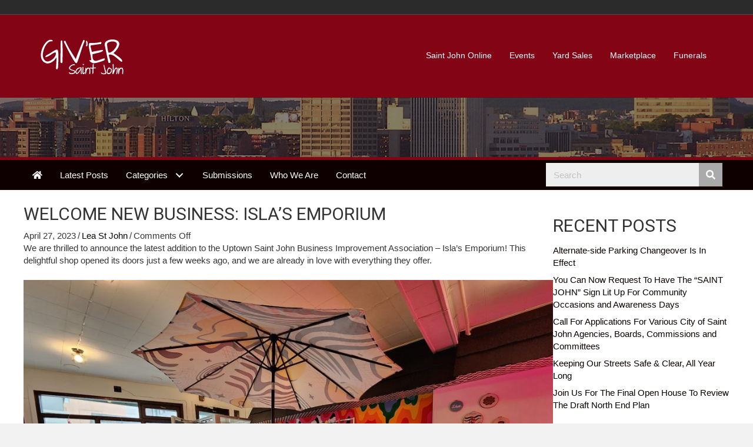

--- FILE ---
content_type: text/html; charset=UTF-8
request_url: http://news.saintjohnonline.com/blog/2023/04/27/welcome-new-business-islas-emporium/
body_size: 67624
content:
<!DOCTYPE html>
<html lang="en-US">
<head>
<meta charset="UTF-8" />
<meta name='viewport' content='width=device-width, initial-scale=1.0' />
<meta http-equiv='X-UA-Compatible' content='IE=edge' />
<link rel="profile" href="https://gmpg.org/xfn/11" />
<title>Welcome New Business: Isla’s Emporium &#8211; Giv&#039;er Saint John</title>
<meta name='robots' content='max-image-preview:large' />
<link rel='dns-prefetch' href='//fonts.googleapis.com' />
<link href='https://fonts.gstatic.com' crossorigin rel='preconnect' />
<link rel="alternate" type="application/rss+xml" title="Giv&#039;er Saint John &raquo; Feed" href="http://news.saintjohnonline.com/feed/" />
<link rel="alternate" type="application/rss+xml" title="Giv&#039;er Saint John &raquo; Comments Feed" href="http://news.saintjohnonline.com/comments/feed/" />
<link rel="alternate" title="oEmbed (JSON)" type="application/json+oembed" href="http://news.saintjohnonline.com/wp-json/oembed/1.0/embed?url=http%3A%2F%2Fnews.saintjohnonline.com%2Fblog%2F2023%2F04%2F27%2Fwelcome-new-business-islas-emporium%2F" />
<link rel="alternate" title="oEmbed (XML)" type="text/xml+oembed" href="http://news.saintjohnonline.com/wp-json/oembed/1.0/embed?url=http%3A%2F%2Fnews.saintjohnonline.com%2Fblog%2F2023%2F04%2F27%2Fwelcome-new-business-islas-emporium%2F&#038;format=xml" />
<style id='wp-img-auto-sizes-contain-inline-css'>
img:is([sizes=auto i],[sizes^="auto," i]){contain-intrinsic-size:3000px 1500px}
/*# sourceURL=wp-img-auto-sizes-contain-inline-css */
</style>
<style id='wp-emoji-styles-inline-css'>

	img.wp-smiley, img.emoji {
		display: inline !important;
		border: none !important;
		box-shadow: none !important;
		height: 1em !important;
		width: 1em !important;
		margin: 0 0.07em !important;
		vertical-align: -0.1em !important;
		background: none !important;
		padding: 0 !important;
	}
/*# sourceURL=wp-emoji-styles-inline-css */
</style>
<style id='wp-block-library-inline-css'>
:root{--wp-block-synced-color:#7a00df;--wp-block-synced-color--rgb:122,0,223;--wp-bound-block-color:var(--wp-block-synced-color);--wp-editor-canvas-background:#ddd;--wp-admin-theme-color:#007cba;--wp-admin-theme-color--rgb:0,124,186;--wp-admin-theme-color-darker-10:#006ba1;--wp-admin-theme-color-darker-10--rgb:0,107,160.5;--wp-admin-theme-color-darker-20:#005a87;--wp-admin-theme-color-darker-20--rgb:0,90,135;--wp-admin-border-width-focus:2px}@media (min-resolution:192dpi){:root{--wp-admin-border-width-focus:1.5px}}.wp-element-button{cursor:pointer}:root .has-very-light-gray-background-color{background-color:#eee}:root .has-very-dark-gray-background-color{background-color:#313131}:root .has-very-light-gray-color{color:#eee}:root .has-very-dark-gray-color{color:#313131}:root .has-vivid-green-cyan-to-vivid-cyan-blue-gradient-background{background:linear-gradient(135deg,#00d084,#0693e3)}:root .has-purple-crush-gradient-background{background:linear-gradient(135deg,#34e2e4,#4721fb 50%,#ab1dfe)}:root .has-hazy-dawn-gradient-background{background:linear-gradient(135deg,#faaca8,#dad0ec)}:root .has-subdued-olive-gradient-background{background:linear-gradient(135deg,#fafae1,#67a671)}:root .has-atomic-cream-gradient-background{background:linear-gradient(135deg,#fdd79a,#004a59)}:root .has-nightshade-gradient-background{background:linear-gradient(135deg,#330968,#31cdcf)}:root .has-midnight-gradient-background{background:linear-gradient(135deg,#020381,#2874fc)}:root{--wp--preset--font-size--normal:16px;--wp--preset--font-size--huge:42px}.has-regular-font-size{font-size:1em}.has-larger-font-size{font-size:2.625em}.has-normal-font-size{font-size:var(--wp--preset--font-size--normal)}.has-huge-font-size{font-size:var(--wp--preset--font-size--huge)}.has-text-align-center{text-align:center}.has-text-align-left{text-align:left}.has-text-align-right{text-align:right}.has-fit-text{white-space:nowrap!important}#end-resizable-editor-section{display:none}.aligncenter{clear:both}.items-justified-left{justify-content:flex-start}.items-justified-center{justify-content:center}.items-justified-right{justify-content:flex-end}.items-justified-space-between{justify-content:space-between}.screen-reader-text{border:0;clip-path:inset(50%);height:1px;margin:-1px;overflow:hidden;padding:0;position:absolute;width:1px;word-wrap:normal!important}.screen-reader-text:focus{background-color:#ddd;clip-path:none;color:#444;display:block;font-size:1em;height:auto;left:5px;line-height:normal;padding:15px 23px 14px;text-decoration:none;top:5px;width:auto;z-index:100000}html :where(.has-border-color){border-style:solid}html :where([style*=border-top-color]){border-top-style:solid}html :where([style*=border-right-color]){border-right-style:solid}html :where([style*=border-bottom-color]){border-bottom-style:solid}html :where([style*=border-left-color]){border-left-style:solid}html :where([style*=border-width]){border-style:solid}html :where([style*=border-top-width]){border-top-style:solid}html :where([style*=border-right-width]){border-right-style:solid}html :where([style*=border-bottom-width]){border-bottom-style:solid}html :where([style*=border-left-width]){border-left-style:solid}html :where(img[class*=wp-image-]){height:auto;max-width:100%}:where(figure){margin:0 0 1em}html :where(.is-position-sticky){--wp-admin--admin-bar--position-offset:var(--wp-admin--admin-bar--height,0px)}@media screen and (max-width:600px){html :where(.is-position-sticky){--wp-admin--admin-bar--position-offset:0px}}

/*# sourceURL=wp-block-library-inline-css */
</style><style id='global-styles-inline-css'>
:root{--wp--preset--aspect-ratio--square: 1;--wp--preset--aspect-ratio--4-3: 4/3;--wp--preset--aspect-ratio--3-4: 3/4;--wp--preset--aspect-ratio--3-2: 3/2;--wp--preset--aspect-ratio--2-3: 2/3;--wp--preset--aspect-ratio--16-9: 16/9;--wp--preset--aspect-ratio--9-16: 9/16;--wp--preset--color--black: #000000;--wp--preset--color--cyan-bluish-gray: #abb8c3;--wp--preset--color--white: #ffffff;--wp--preset--color--pale-pink: #f78da7;--wp--preset--color--vivid-red: #cf2e2e;--wp--preset--color--luminous-vivid-orange: #ff6900;--wp--preset--color--luminous-vivid-amber: #fcb900;--wp--preset--color--light-green-cyan: #7bdcb5;--wp--preset--color--vivid-green-cyan: #00d084;--wp--preset--color--pale-cyan-blue: #8ed1fc;--wp--preset--color--vivid-cyan-blue: #0693e3;--wp--preset--color--vivid-purple: #9b51e0;--wp--preset--color--fl-heading-text: #333333;--wp--preset--color--fl-body-bg: #f2f2f2;--wp--preset--color--fl-body-text: #353535;--wp--preset--color--fl-accent: #0a0000;--wp--preset--color--fl-accent-hover: #a9636b;--wp--preset--color--fl-topbar-bg: #2b2b2b;--wp--preset--color--fl-topbar-text: #000000;--wp--preset--color--fl-topbar-link: #428bca;--wp--preset--color--fl-topbar-hover: #428bca;--wp--preset--color--fl-header-bg: #820415;--wp--preset--color--fl-header-text: #000000;--wp--preset--color--fl-header-link: #ffffff;--wp--preset--color--fl-header-hover: #d19ea2;--wp--preset--color--fl-nav-bg: #ffffff;--wp--preset--color--fl-nav-link: #428bca;--wp--preset--color--fl-nav-hover: #428bca;--wp--preset--color--fl-content-bg: #ffffff;--wp--preset--color--fl-footer-widgets-bg: #ffffff;--wp--preset--color--fl-footer-widgets-text: #000000;--wp--preset--color--fl-footer-widgets-link: #428bca;--wp--preset--color--fl-footer-widgets-hover: #428bca;--wp--preset--color--fl-footer-bg: #ffffff;--wp--preset--color--fl-footer-text: #000000;--wp--preset--color--fl-footer-link: #428bca;--wp--preset--color--fl-footer-hover: #428bca;--wp--preset--gradient--vivid-cyan-blue-to-vivid-purple: linear-gradient(135deg,rgb(6,147,227) 0%,rgb(155,81,224) 100%);--wp--preset--gradient--light-green-cyan-to-vivid-green-cyan: linear-gradient(135deg,rgb(122,220,180) 0%,rgb(0,208,130) 100%);--wp--preset--gradient--luminous-vivid-amber-to-luminous-vivid-orange: linear-gradient(135deg,rgb(252,185,0) 0%,rgb(255,105,0) 100%);--wp--preset--gradient--luminous-vivid-orange-to-vivid-red: linear-gradient(135deg,rgb(255,105,0) 0%,rgb(207,46,46) 100%);--wp--preset--gradient--very-light-gray-to-cyan-bluish-gray: linear-gradient(135deg,rgb(238,238,238) 0%,rgb(169,184,195) 100%);--wp--preset--gradient--cool-to-warm-spectrum: linear-gradient(135deg,rgb(74,234,220) 0%,rgb(151,120,209) 20%,rgb(207,42,186) 40%,rgb(238,44,130) 60%,rgb(251,105,98) 80%,rgb(254,248,76) 100%);--wp--preset--gradient--blush-light-purple: linear-gradient(135deg,rgb(255,206,236) 0%,rgb(152,150,240) 100%);--wp--preset--gradient--blush-bordeaux: linear-gradient(135deg,rgb(254,205,165) 0%,rgb(254,45,45) 50%,rgb(107,0,62) 100%);--wp--preset--gradient--luminous-dusk: linear-gradient(135deg,rgb(255,203,112) 0%,rgb(199,81,192) 50%,rgb(65,88,208) 100%);--wp--preset--gradient--pale-ocean: linear-gradient(135deg,rgb(255,245,203) 0%,rgb(182,227,212) 50%,rgb(51,167,181) 100%);--wp--preset--gradient--electric-grass: linear-gradient(135deg,rgb(202,248,128) 0%,rgb(113,206,126) 100%);--wp--preset--gradient--midnight: linear-gradient(135deg,rgb(2,3,129) 0%,rgb(40,116,252) 100%);--wp--preset--font-size--small: 13px;--wp--preset--font-size--medium: 20px;--wp--preset--font-size--large: 36px;--wp--preset--font-size--x-large: 42px;--wp--preset--spacing--20: 0.44rem;--wp--preset--spacing--30: 0.67rem;--wp--preset--spacing--40: 1rem;--wp--preset--spacing--50: 1.5rem;--wp--preset--spacing--60: 2.25rem;--wp--preset--spacing--70: 3.38rem;--wp--preset--spacing--80: 5.06rem;--wp--preset--shadow--natural: 6px 6px 9px rgba(0, 0, 0, 0.2);--wp--preset--shadow--deep: 12px 12px 50px rgba(0, 0, 0, 0.4);--wp--preset--shadow--sharp: 6px 6px 0px rgba(0, 0, 0, 0.2);--wp--preset--shadow--outlined: 6px 6px 0px -3px rgb(255, 255, 255), 6px 6px rgb(0, 0, 0);--wp--preset--shadow--crisp: 6px 6px 0px rgb(0, 0, 0);}:where(.is-layout-flex){gap: 0.5em;}:where(.is-layout-grid){gap: 0.5em;}body .is-layout-flex{display: flex;}.is-layout-flex{flex-wrap: wrap;align-items: center;}.is-layout-flex > :is(*, div){margin: 0;}body .is-layout-grid{display: grid;}.is-layout-grid > :is(*, div){margin: 0;}:where(.wp-block-columns.is-layout-flex){gap: 2em;}:where(.wp-block-columns.is-layout-grid){gap: 2em;}:where(.wp-block-post-template.is-layout-flex){gap: 1.25em;}:where(.wp-block-post-template.is-layout-grid){gap: 1.25em;}.has-black-color{color: var(--wp--preset--color--black) !important;}.has-cyan-bluish-gray-color{color: var(--wp--preset--color--cyan-bluish-gray) !important;}.has-white-color{color: var(--wp--preset--color--white) !important;}.has-pale-pink-color{color: var(--wp--preset--color--pale-pink) !important;}.has-vivid-red-color{color: var(--wp--preset--color--vivid-red) !important;}.has-luminous-vivid-orange-color{color: var(--wp--preset--color--luminous-vivid-orange) !important;}.has-luminous-vivid-amber-color{color: var(--wp--preset--color--luminous-vivid-amber) !important;}.has-light-green-cyan-color{color: var(--wp--preset--color--light-green-cyan) !important;}.has-vivid-green-cyan-color{color: var(--wp--preset--color--vivid-green-cyan) !important;}.has-pale-cyan-blue-color{color: var(--wp--preset--color--pale-cyan-blue) !important;}.has-vivid-cyan-blue-color{color: var(--wp--preset--color--vivid-cyan-blue) !important;}.has-vivid-purple-color{color: var(--wp--preset--color--vivid-purple) !important;}.has-black-background-color{background-color: var(--wp--preset--color--black) !important;}.has-cyan-bluish-gray-background-color{background-color: var(--wp--preset--color--cyan-bluish-gray) !important;}.has-white-background-color{background-color: var(--wp--preset--color--white) !important;}.has-pale-pink-background-color{background-color: var(--wp--preset--color--pale-pink) !important;}.has-vivid-red-background-color{background-color: var(--wp--preset--color--vivid-red) !important;}.has-luminous-vivid-orange-background-color{background-color: var(--wp--preset--color--luminous-vivid-orange) !important;}.has-luminous-vivid-amber-background-color{background-color: var(--wp--preset--color--luminous-vivid-amber) !important;}.has-light-green-cyan-background-color{background-color: var(--wp--preset--color--light-green-cyan) !important;}.has-vivid-green-cyan-background-color{background-color: var(--wp--preset--color--vivid-green-cyan) !important;}.has-pale-cyan-blue-background-color{background-color: var(--wp--preset--color--pale-cyan-blue) !important;}.has-vivid-cyan-blue-background-color{background-color: var(--wp--preset--color--vivid-cyan-blue) !important;}.has-vivid-purple-background-color{background-color: var(--wp--preset--color--vivid-purple) !important;}.has-black-border-color{border-color: var(--wp--preset--color--black) !important;}.has-cyan-bluish-gray-border-color{border-color: var(--wp--preset--color--cyan-bluish-gray) !important;}.has-white-border-color{border-color: var(--wp--preset--color--white) !important;}.has-pale-pink-border-color{border-color: var(--wp--preset--color--pale-pink) !important;}.has-vivid-red-border-color{border-color: var(--wp--preset--color--vivid-red) !important;}.has-luminous-vivid-orange-border-color{border-color: var(--wp--preset--color--luminous-vivid-orange) !important;}.has-luminous-vivid-amber-border-color{border-color: var(--wp--preset--color--luminous-vivid-amber) !important;}.has-light-green-cyan-border-color{border-color: var(--wp--preset--color--light-green-cyan) !important;}.has-vivid-green-cyan-border-color{border-color: var(--wp--preset--color--vivid-green-cyan) !important;}.has-pale-cyan-blue-border-color{border-color: var(--wp--preset--color--pale-cyan-blue) !important;}.has-vivid-cyan-blue-border-color{border-color: var(--wp--preset--color--vivid-cyan-blue) !important;}.has-vivid-purple-border-color{border-color: var(--wp--preset--color--vivid-purple) !important;}.has-vivid-cyan-blue-to-vivid-purple-gradient-background{background: var(--wp--preset--gradient--vivid-cyan-blue-to-vivid-purple) !important;}.has-light-green-cyan-to-vivid-green-cyan-gradient-background{background: var(--wp--preset--gradient--light-green-cyan-to-vivid-green-cyan) !important;}.has-luminous-vivid-amber-to-luminous-vivid-orange-gradient-background{background: var(--wp--preset--gradient--luminous-vivid-amber-to-luminous-vivid-orange) !important;}.has-luminous-vivid-orange-to-vivid-red-gradient-background{background: var(--wp--preset--gradient--luminous-vivid-orange-to-vivid-red) !important;}.has-very-light-gray-to-cyan-bluish-gray-gradient-background{background: var(--wp--preset--gradient--very-light-gray-to-cyan-bluish-gray) !important;}.has-cool-to-warm-spectrum-gradient-background{background: var(--wp--preset--gradient--cool-to-warm-spectrum) !important;}.has-blush-light-purple-gradient-background{background: var(--wp--preset--gradient--blush-light-purple) !important;}.has-blush-bordeaux-gradient-background{background: var(--wp--preset--gradient--blush-bordeaux) !important;}.has-luminous-dusk-gradient-background{background: var(--wp--preset--gradient--luminous-dusk) !important;}.has-pale-ocean-gradient-background{background: var(--wp--preset--gradient--pale-ocean) !important;}.has-electric-grass-gradient-background{background: var(--wp--preset--gradient--electric-grass) !important;}.has-midnight-gradient-background{background: var(--wp--preset--gradient--midnight) !important;}.has-small-font-size{font-size: var(--wp--preset--font-size--small) !important;}.has-medium-font-size{font-size: var(--wp--preset--font-size--medium) !important;}.has-large-font-size{font-size: var(--wp--preset--font-size--large) !important;}.has-x-large-font-size{font-size: var(--wp--preset--font-size--x-large) !important;}
/*# sourceURL=global-styles-inline-css */
</style>

<style id='classic-theme-styles-inline-css'>
/*! This file is auto-generated */
.wp-block-button__link{color:#fff;background-color:#32373c;border-radius:9999px;box-shadow:none;text-decoration:none;padding:calc(.667em + 2px) calc(1.333em + 2px);font-size:1.125em}.wp-block-file__button{background:#32373c;color:#fff;text-decoration:none}
/*# sourceURL=/wp-includes/css/classic-themes.min.css */
</style>
<link rel='stylesheet' id='font-awesome-5-css' href='http://news.saintjohnonline.com/wp-content/plugins/bb-plugin/fonts/fontawesome/5.15.4/css/all.min.css?ver=2.10.0.5' media='all' />
<link rel='stylesheet' id='font-awesome-css' href='http://news.saintjohnonline.com/wp-content/plugins/bb-plugin/fonts/fontawesome/5.15.4/css/v4-shims.min.css?ver=2.10.0.5' media='all' />
<link rel='stylesheet' id='fl-builder-layout-bundle-fe1ea16546879e6df767d69f21fd05ea-css' href='http://news.saintjohnonline.com/wp-content/uploads/bb-plugin/cache/fe1ea16546879e6df767d69f21fd05ea-layout-bundle.css?ver=2.10.0.5-1.5.2.1-20251125200437' media='all' />
<link rel='stylesheet' id='jquery-magnificpopup-css' href='http://news.saintjohnonline.com/wp-content/plugins/bb-plugin/css/jquery.magnificpopup.css?ver=2.10.0.5' media='all' />
<link rel='stylesheet' id='base-css' href='http://news.saintjohnonline.com/wp-content/themes/bb-theme/css/base.min.css?ver=1.7.19.1' media='all' />
<link rel='stylesheet' id='fl-automator-skin-css' href='http://news.saintjohnonline.com/wp-content/uploads/bb-theme/skin-6933466e93d7d.css?ver=1.7.19.1' media='all' />
<link rel='stylesheet' id='pp-animate-css' href='http://news.saintjohnonline.com/wp-content/plugins/bbpowerpack/assets/css/animate.min.css?ver=3.5.1' media='all' />
<link rel='stylesheet' id='fl-builder-google-fonts-3270c2ece740395ee254ca31f1af92d6-css' href='//fonts.googleapis.com/css?family=Roboto%3A400&#038;ver=6.9' media='all' />
<script src="http://news.saintjohnonline.com/wp-includes/js/jquery/jquery.min.js?ver=3.7.1" id="jquery-core-js"></script>
<script src="http://news.saintjohnonline.com/wp-includes/js/jquery/jquery-migrate.min.js?ver=3.4.1" id="jquery-migrate-js"></script>
<link rel="https://api.w.org/" href="http://news.saintjohnonline.com/wp-json/" /><link rel="alternate" title="JSON" type="application/json" href="http://news.saintjohnonline.com/wp-json/wp/v2/posts/29826" /><link rel="EditURI" type="application/rsd+xml" title="RSD" href="http://news.saintjohnonline.com/xmlrpc.php?rsd" />
<meta name="generator" content="WordPress 6.9" />
<link rel="canonical" href="http://news.saintjohnonline.com/blog/2023/04/27/welcome-new-business-islas-emporium/" />
<link rel='shortlink' href='http://news.saintjohnonline.com/?p=29826' />
		<script>
			var bb_powerpack = {
				version: '2.40.9',
				getAjaxUrl: function() { return atob( 'aHR0cDovL25ld3Muc2FpbnRqb2hub25saW5lLmNvbS93cC1hZG1pbi9hZG1pbi1hamF4LnBocA==' ); },
				callback: function() {},
				mapMarkerData: {},
				post_id: '29826',
				search_term: '',
				current_page: 'http://news.saintjohnonline.com/blog/2023/04/27/welcome-new-business-islas-emporium/',
				conditionals: {
					is_front_page: false,
					is_home: false,
					is_archive: false,
					current_post_type: '',
					is_tax: false,
										is_author: false,
					current_author: false,
					is_search: false,
									}
			};
		</script>
				<style id="wp-custom-css">
			.fl-post-grid-image img {
	min-height: 300px;
}		</style>
		</head>
<body class="wp-singular post-template-default single single-post postid-29826 single-format-standard wp-theme-bb-theme fl-builder-2-10-0-5 fl-themer-1-5-2-1-20251125200437 fl-theme-1-7-19-1 fl-no-js fl-theme-builder-footer fl-theme-builder-footer-footer fl-theme-builder-singular fl-theme-builder-singular-single-post fl-framework-base fl-preset-default fl-full-width fl-has-sidebar fl-scroll-to-top" itemscope="itemscope" itemtype="https://schema.org/WebPage">
<a aria-label="Skip to content" class="fl-screen-reader-text" href="#fl-main-content">Skip to content</a><div class="fl-page">
	<header class="fl-page-header fl-page-header-fixed fl-page-nav-right fl-page-nav-toggle-icon fl-page-nav-toggle-visible-mobile"  role="banner">
	<div class="fl-page-header-wrap">
		<div class="fl-page-header-container container">
			<div class="fl-page-header-row row">
				<div class="col-sm-12 col-md-3 fl-page-logo-wrap">
					<div class="fl-page-header-logo">
						<a href="http://news.saintjohnonline.com/"><img class="fl-logo-img" loading="false" data-no-lazy="1"   itemscope itemtype="https://schema.org/ImageObject" src="http://news.saintjohnonline.com/wp-content/uploads/2015/07/giver_logo.png" data-retina="" title="" width="158" data-width="158" height="80" data-height="80" alt="Giv&#039;er Saint John" /><meta itemprop="name" content="Giv&#039;er Saint John" /></a>
					</div>
				</div>
				<div class="col-sm-12 col-md-9 fl-page-fixed-nav-wrap">
					<div class="fl-page-nav-wrap">
						<nav class="fl-page-nav fl-nav navbar navbar-default navbar-expand-md" aria-label="Header Menu" role="navigation">
							<button type="button" class="navbar-toggle navbar-toggler" data-toggle="collapse" data-target=".fl-page-nav-collapse">
								<span><i class="fas fa-bars" aria-hidden="true"></i><span class="sr-only">Menu</span></span>
							</button>
							<div class="fl-page-nav-collapse collapse navbar-collapse">
								<ul id="menu-mighty-links" class="nav navbar-nav navbar-right menu fl-theme-menu"><li id="menu-item-11" class="menu-item menu-item-type-custom menu-item-object-custom menu-item-11 nav-item"><a href="http://www.saintjohnonline.com" class="nav-link">Saint John Online</a></li>
<li id="menu-item-12" class="menu-item menu-item-type-custom menu-item-object-custom menu-item-12 nav-item"><a href="http://www.saintjohnonline.com/community/calendar" class="nav-link">Events</a></li>
<li id="menu-item-13" class="menu-item menu-item-type-custom menu-item-object-custom menu-item-13 nav-item"><a href="http://www.saintjohnonline.com/community/classifieds/yardsales.aspx" class="nav-link">Yard Sales</a></li>
<li id="menu-item-15" class="menu-item menu-item-type-custom menu-item-object-custom menu-item-15 nav-item"><a href="https://saintjohnonline.com/marketplace/" class="nav-link">Marketplace</a></li>
<li id="menu-item-16" class="menu-item menu-item-type-custom menu-item-object-custom menu-item-16 nav-item"><a target="_blank" href="http://saintjohnonline.com/community/funerals/default.aspx" class="nav-link">Funerals</a></li>
</ul>							</div>
						</nav>
					</div>
				</div>
			</div>
		</div>
	</div>
</header><!-- .fl-page-header-fixed -->
<div class="fl-page-bar">
	<div class="fl-page-bar-container container">
		<div class="fl-page-bar-row row">
			<div class="col-md-12 text-center clearfix"><div class="fl-page-bar-text fl-page-bar-text-1"></div></div>					</div>
	</div>
</div><!-- .fl-page-bar -->
<header class="fl-page-header fl-page-header-primary fl-page-nav-right fl-page-nav-toggle-icon fl-page-nav-toggle-visible-mobile" itemscope="itemscope" itemtype="https://schema.org/WPHeader"  role="banner">
	<div class="fl-page-header-wrap">
		<div class="fl-page-header-container container">
			<div class="fl-page-header-row row">
				<div class="col-sm-12 col-md-4 fl-page-header-logo-col">
					<div class="fl-page-header-logo" itemscope="itemscope" itemtype="https://schema.org/Organization">
						<a href="http://news.saintjohnonline.com/" itemprop="url"><img class="fl-logo-img" loading="false" data-no-lazy="1"   itemscope itemtype="https://schema.org/ImageObject" src="http://news.saintjohnonline.com/wp-content/uploads/2015/07/giver_logo.png" data-retina="" title="" width="158" data-width="158" height="80" data-height="80" alt="Giv&#039;er Saint John" /><meta itemprop="name" content="Giv&#039;er Saint John" /></a>
											</div>
				</div>
				<div class="col-sm-12 col-md-8 fl-page-nav-col">
					<div class="fl-page-nav-wrap">
						<nav class="fl-page-nav fl-nav navbar navbar-default navbar-expand-md" aria-label="Header Menu" itemscope="itemscope" itemtype="https://schema.org/SiteNavigationElement" role="navigation">
							<button type="button" class="navbar-toggle navbar-toggler" data-toggle="collapse" data-target=".fl-page-nav-collapse">
								<span><i class="fas fa-bars" aria-hidden="true"></i><span class="sr-only">Menu</span></span>
							</button>
							<div class="fl-page-nav-collapse collapse navbar-collapse">
								<ul id="menu-mighty-links-1" class="nav navbar-nav navbar-right menu fl-theme-menu"><li class="menu-item menu-item-type-custom menu-item-object-custom menu-item-11 nav-item"><a href="http://www.saintjohnonline.com" class="nav-link">Saint John Online</a></li>
<li class="menu-item menu-item-type-custom menu-item-object-custom menu-item-12 nav-item"><a href="http://www.saintjohnonline.com/community/calendar" class="nav-link">Events</a></li>
<li class="menu-item menu-item-type-custom menu-item-object-custom menu-item-13 nav-item"><a href="http://www.saintjohnonline.com/community/classifieds/yardsales.aspx" class="nav-link">Yard Sales</a></li>
<li class="menu-item menu-item-type-custom menu-item-object-custom menu-item-15 nav-item"><a href="https://saintjohnonline.com/marketplace/" class="nav-link">Marketplace</a></li>
<li class="menu-item menu-item-type-custom menu-item-object-custom menu-item-16 nav-item"><a target="_blank" href="http://saintjohnonline.com/community/funerals/default.aspx" class="nav-link">Funerals</a></li>
</ul>							</div>
						</nav>
					</div>
				</div>
			</div>
		</div>
	</div>
</header><!-- .fl-page-header -->
	<div id="fl-main-content" class="fl-page-content" itemprop="mainContentOfPage" role="main">

		<div class="fl-builder-content fl-builder-content-33123 fl-builder-global-templates-locked" data-post-id="33123"><div class="fl-row fl-row-full-width fl-row-bg-photo fl-node-geido2kyrt4u fl-row-default-height fl-row-align-center fl-row-bg-overlay" data-node="geido2kyrt4u">
	<div class="fl-row-content-wrap">
						<div class="fl-row-content fl-row-fixed-width fl-node-content">
		
<div class="fl-col-group fl-node-0nuofepti87g" data-node="0nuofepti87g">
			<div class="fl-col fl-node-rhpujcagoqvi fl-col-bg-color" data-node="rhpujcagoqvi">
	<div class="fl-col-content fl-node-content"><div class="fl-module fl-module-html fl-node-vdpc0r2wi374 fl-visible-desktop fl-visible-large fl-visible-medium" data-node="vdpc0r2wi374">
	<div class="fl-module-content fl-node-content">
		<div class="fl-html">
	<center><script src="https://data.cwportals.com/banners/banners.ashx?r=59&cat=42" type="text/javascript"></script></center></div>
	</div>
</div>
<div class="fl-module fl-module-html fl-node-eftgs8r9a3d0 fl-visible-mobile" data-node="eftgs8r9a3d0">
	<div class="fl-module-content fl-node-content">
		<div class="fl-html">
	<center><script src="https://data.cwportals.com/banners/banners.ashx?r=59&cat=62" type="text/javascript"></script></center></div>
	</div>
</div>
</div>
</div>
	</div>
		</div>
	</div>
</div>
<div class="fl-row fl-row-full-width fl-row-bg-color fl-node-iqhg3ejb2w47 fl-row-default-height fl-row-align-center" data-node="iqhg3ejb2w47">
	<div class="fl-row-content-wrap">
						<div class="fl-row-content fl-row-fixed-width fl-node-content">
		
<div class="fl-col-group fl-node-xzq3adk56gi4" data-node="xzq3adk56gi4">
			<div class="fl-col fl-node-qdx6tz1ype38 fl-col-bg-color" data-node="qdx6tz1ype38">
	<div class="fl-col-content fl-node-content"><div class="fl-module fl-module-pp-advanced-menu fl-node-mjq4uydb3zk1" data-node="mjq4uydb3zk1">
	<div class="fl-module-content fl-node-content">
		<div class="pp-advanced-menu pp-advanced-menu-accordion-collapse pp-menu-default pp-menu-align-left pp-menu-position-below">
   				<div class="pp-advanced-menu-mobile">
			<button class="pp-advanced-menu-mobile-toggle text" tabindex="0" aria-label="Menu" aria-expanded="false">
				<span class="pp-advanced-menu-mobile-toggle-label">Menu</span>			</button>
			</div>
			   	<div class="pp-clear"></div>
	<nav class="pp-menu-nav" aria-label="Menu" itemscope="itemscope" itemtype="https://schema.org/SiteNavigationElement">
		<ul id="menu-main-nav" class="menu pp-advanced-menu-horizontal pp-toggle-arrows"><li id="menu-item-33107" class="menu-item menu-item-type-post_type menu-item-object-page menu-item-home"><a href="http://news.saintjohnonline.com/"><span class="menu-item-text"><i class="fa fa-home"></i></span></a></li><li id="menu-item-33148" class="menu-item menu-item-type-post_type menu-item-object-page menu-item-home"><a href="http://news.saintjohnonline.com/"><span class="menu-item-text">Latest Posts</span></a></li><li id="menu-item-18" class="menu-item menu-item-type-custom menu-item-object-custom menu-item-has-children pp-has-submenu"><div class="pp-has-submenu-container"><a href="#"><span class="menu-item-text">Categories<span class="pp-menu-toggle" tabindex="0" aria-expanded="false" aria-label="Categories: submenu" role="button"></span></span></a></div><ul class="sub-menu">	<li id="menu-item-19" class="menu-item menu-item-type-taxonomy menu-item-object-category"><a href="http://news.saintjohnonline.com/blog/category/arts-entertainment/"><span class="menu-item-text">Arts &amp; Entertainment</span></a></li>	<li id="menu-item-20" class="menu-item menu-item-type-taxonomy menu-item-object-category"><a href="http://news.saintjohnonline.com/blog/category/business-technology/"><span class="menu-item-text">Business &amp; Technology</span></a></li>	<li id="menu-item-21" class="menu-item menu-item-type-taxonomy menu-item-object-category"><a href="http://news.saintjohnonline.com/blog/category/culture-community/"><span class="menu-item-text">Culture &amp; Community</span></a></li>	<li id="menu-item-22" class="menu-item menu-item-type-taxonomy menu-item-object-category"><a href="http://news.saintjohnonline.com/blog/category/health-lifestyle/"><span class="menu-item-text">Health &amp; Lifestyle</span></a></li>	<li id="menu-item-23" class="menu-item menu-item-type-taxonomy menu-item-object-category"><a href="http://news.saintjohnonline.com/blog/category/personal-development/"><span class="menu-item-text">Personal Development</span></a></li>	<li id="menu-item-24" class="menu-item menu-item-type-taxonomy menu-item-object-category"><a href="http://news.saintjohnonline.com/blog/category/politics/"><span class="menu-item-text">Politics</span></a></li>	<li id="menu-item-25" class="menu-item menu-item-type-taxonomy menu-item-object-category"><a href="http://news.saintjohnonline.com/blog/category/sports/"><span class="menu-item-text">Sports</span></a></li></ul></li><li id="menu-item-27" class="menu-item menu-item-type-post_type menu-item-object-page"><a href="http://news.saintjohnonline.com/submissions/"><span class="menu-item-text">Submissions</span></a></li><li id="menu-item-28" class="menu-item menu-item-type-post_type menu-item-object-page"><a href="http://news.saintjohnonline.com/who-we-are/"><span class="menu-item-text">Who We Are</span></a></li><li id="menu-item-26" class="menu-item menu-item-type-post_type menu-item-object-page"><a href="http://news.saintjohnonline.com/contact/"><span class="menu-item-text">Contact</span></a></li></ul>	</nav>
</div>
	</div>
</div>
</div>
</div>
			<div class="fl-col fl-node-2ljso9pcqwxf fl-col-bg-color fl-col-small" data-node="2ljso9pcqwxf">
	<div class="fl-col-content fl-node-content"><div class="fl-module fl-module-pp-search-form fl-node-mdor7i06l2tv" data-node="mdor7i06l2tv">
	<div class="fl-module-content fl-node-content">
		<div class="pp-search-form-wrap pp-search-form--style-classic pp-search-form--button-type-icon">
	<form class="pp-search-form" role="search" action="http://news.saintjohnonline.com" method="get" aria-label="Search form">
				<div class="pp-search-form__container">
						<label class="pp-screen-reader-text" for="pp-search-form__input-mdor7i06l2tv">
				Search			</label>
			<input id="pp-search-form__input-mdor7i06l2tv"  placeholder="Search" class="pp-search-form__input" type="search" name="s" title="Search" value="">
									<button class="pp-search-form__submit" type="submit">
														<i class="fa fa-search" aria-hidden="true"></i>
					<span class="pp-screen-reader-text">Search</span>
												</button>
								</div>
			</form>
</div>	</div>
</div>
</div>
</div>
	</div>
		</div>
	</div>
</div>
<div class="fl-row fl-row-full-width fl-row-bg-none fl-node-sbwnju2hdm4e fl-row-default-height fl-row-align-center" data-node="sbwnju2hdm4e">
	<div class="fl-row-content-wrap">
						<div class="fl-row-content fl-row-fixed-width fl-node-content">
		
<div class="fl-col-group fl-node-nhrk306q9c7u" data-node="nhrk306q9c7u">
			<div class="fl-col fl-node-nzurj6ysb48a fl-col-bg-color" data-node="nzurj6ysb48a">
	<div class="fl-col-content fl-node-content"><div class="fl-module fl-module-heading fl-node-19x803gsebty" data-node="19x803gsebty">
	<div class="fl-module-content fl-node-content">
		<h2 class="fl-heading">
		<span class="fl-heading-text">Welcome New Business: Isla’s Emporium</span>
	</h2>
	</div>
</div>
<div class="fl-module fl-module-fl-post-info fl-node-0iylsjzbovwn" data-node="0iylsjzbovwn">
	<div class="fl-module-content fl-node-content">
		<span class="fl-post-info-date">April 27, 2023</span><span class="fl-post-info-sep">/</span><span class="fl-post-info-author"><a href="http://news.saintjohnonline.com/blog/author/lea-st-john/">Lea St John</a></span><span class="fl-post-info-sep">/</span><span class="fl-post-info-comments"><span>Comments Off<span class="screen-reader-text"> on Welcome New Business: Isla’s Emporium</span></span></span>	</div>
</div>
<div class="fl-module fl-module-fl-post-content fl-node-9qe8pg6vcwbd" data-node="9qe8pg6vcwbd">
	<div class="fl-module-content fl-node-content">
		<p>We are thrilled to announce the latest addition to the Uptown Saint John Business Improvement Association – Isla’s Emporium! This delightful shop opened its doors just a few weeks ago, and we are already in love with everything they offer.</p>
<div class="type-constrained wp-block-group">
<div class="wp-block-group__inner-container">
<figure class=" wp-block-gallery has-nested-images columns-default is-cropped wp-block-gallery-1">
<figure class="wp-block-image size-large"><img loading="lazy" decoding="async" class="wp-image-47478" src="https://uptownsj.com/wp-content/uploads/2023/04/20230425_110847-1024x768.jpg" sizes="auto, (max-width: 1024px) 100vw, 1024px" srcset="https://uptownsj.com/wp-content/uploads/2023/04/20230425_110847-1024x768.jpg 1024w, https://uptownsj.com/wp-content/uploads/2023/04/20230425_110847-500x375.jpg 500w, https://uptownsj.com/wp-content/uploads/2023/04/20230425_110847-768x576.jpg 768w, https://uptownsj.com/wp-content/uploads/2023/04/20230425_110847-1536x1152.jpg 1536w, https://uptownsj.com/wp-content/uploads/2023/04/20230425_110847.jpg 1800w" alt="" width="1024" height="768" /></figure>
<figure class="wp-block-image size-large"><img loading="lazy" decoding="async" class="wp-image-47479" src="https://uptownsj.com/wp-content/uploads/2023/04/20230425_110857-1024x691.jpg" sizes="auto, (max-width: 1024px) 100vw, 1024px" srcset="https://uptownsj.com/wp-content/uploads/2023/04/20230425_110857-1024x691.jpg 1024w, https://uptownsj.com/wp-content/uploads/2023/04/20230425_110857-500x337.jpg 500w, https://uptownsj.com/wp-content/uploads/2023/04/20230425_110857-768x518.jpg 768w, https://uptownsj.com/wp-content/uploads/2023/04/20230425_110857-1536x1036.jpg 1536w, https://uptownsj.com/wp-content/uploads/2023/04/20230425_110857.jpg 1800w" alt="" width="1024" height="691" /></figure>
<figure class="wp-block-image size-large"><img loading="lazy" decoding="async" class="wp-image-47485" src="https://uptownsj.com/wp-content/uploads/2023/04/20230425_111309-1024x768.jpg" sizes="auto, (max-width: 1024px) 100vw, 1024px" srcset="https://uptownsj.com/wp-content/uploads/2023/04/20230425_111309-1024x768.jpg 1024w, https://uptownsj.com/wp-content/uploads/2023/04/20230425_111309-500x375.jpg 500w, https://uptownsj.com/wp-content/uploads/2023/04/20230425_111309-768x576.jpg 768w, https://uptownsj.com/wp-content/uploads/2023/04/20230425_111309-1536x1152.jpg 1536w, https://uptownsj.com/wp-content/uploads/2023/04/20230425_111309.jpg 1584w" alt="" width="1024" height="768" /></figure>
</figure>
</div>
</div>
<p>Isla’s Emporium is a treasure trove of fresh, funky, and modern local maritime-made art and artisan goods. They aim to showcase and empower independent, talented, local artists of many mediums, bringing their beautiful works and vision into your home and daily life. By supporting local makers, they support the community and the planet – a win-win for everyone!</p>
<div class="type-constrained wp-block-group">
<div class="wp-block-group__inner-container">
<figure class=" wp-block-gallery has-nested-images columns-default is-cropped wp-block-gallery-2">
<figure class="wp-block-image size-large"><img loading="lazy" decoding="async" class="wp-image-47480" src="https://uptownsj.com/wp-content/uploads/2023/04/20230425_110909-1024x768.jpg" sizes="auto, (max-width: 1024px) 100vw, 1024px" srcset="https://uptownsj.com/wp-content/uploads/2023/04/20230425_110909-1024x768.jpg 1024w, https://uptownsj.com/wp-content/uploads/2023/04/20230425_110909-500x375.jpg 500w, https://uptownsj.com/wp-content/uploads/2023/04/20230425_110909-768x576.jpg 768w, https://uptownsj.com/wp-content/uploads/2023/04/20230425_110909-1536x1152.jpg 1536w, https://uptownsj.com/wp-content/uploads/2023/04/20230425_110909.jpg 1800w" alt="" width="1024" height="768" /></figure>
<figure class="wp-block-image size-large"><img loading="lazy" decoding="async" class="wp-image-47481" src="https://uptownsj.com/wp-content/uploads/2023/04/20230425_110934-1024x768.jpg" sizes="auto, (max-width: 1024px) 100vw, 1024px" srcset="https://uptownsj.com/wp-content/uploads/2023/04/20230425_110934-1024x768.jpg 1024w, https://uptownsj.com/wp-content/uploads/2023/04/20230425_110934-500x375.jpg 500w, https://uptownsj.com/wp-content/uploads/2023/04/20230425_110934-768x576.jpg 768w, https://uptownsj.com/wp-content/uploads/2023/04/20230425_110934.jpg 1512w" alt="" width="1024" height="768" /></figure>
</figure>
</div>
</div>
<p>At Isla’s Emporium, you’ll find beautiful artwork featured on the walls from local maritime artists, locally created handmade soy wax candles in fun shapes, fun and funky jewelry, macrame disco ball hangers, stuffed funky animal creatures, and so much more! There is truly something for everyone at this fantastic shop.</p>
<div class="type-constrained wp-block-group">
<div class="wp-block-group__inner-container">
<figure class=" wp-block-gallery has-nested-images columns-default is-cropped wp-block-gallery-3">
<figure class="wp-block-image size-large"><img loading="lazy" decoding="async" class="wp-image-47483" src="https://uptownsj.com/wp-content/uploads/2023/04/20230425_110951-1024x768.jpg" sizes="auto, (max-width: 1024px) 100vw, 1024px" srcset="https://uptownsj.com/wp-content/uploads/2023/04/20230425_110951-1024x768.jpg 1024w, https://uptownsj.com/wp-content/uploads/2023/04/20230425_110951-500x375.jpg 500w, https://uptownsj.com/wp-content/uploads/2023/04/20230425_110951-768x576.jpg 768w, https://uptownsj.com/wp-content/uploads/2023/04/20230425_110951-1536x1152.jpg 1536w, https://uptownsj.com/wp-content/uploads/2023/04/20230425_110951-2048x1536.jpg 2048w" alt="" width="1024" height="768" /></figure>
<figure class="wp-block-image size-large"><img loading="lazy" decoding="async" class="wp-image-47484" src="https://uptownsj.com/wp-content/uploads/2023/04/20230425_111002-1024x768.jpg" sizes="auto, (max-width: 1024px) 100vw, 1024px" srcset="https://uptownsj.com/wp-content/uploads/2023/04/20230425_111002-1024x768.jpg 1024w, https://uptownsj.com/wp-content/uploads/2023/04/20230425_111002-500x375.jpg 500w, https://uptownsj.com/wp-content/uploads/2023/04/20230425_111002-768x576.jpg 768w, https://uptownsj.com/wp-content/uploads/2023/04/20230425_111002-1536x1152.jpg 1536w, https://uptownsj.com/wp-content/uploads/2023/04/20230425_111002-2048x1536.jpg 2048w" alt="" width="1024" height="768" /></figure>
<figure class="wp-block-image size-large"><img loading="lazy" decoding="async" class="wp-image-47482" src="https://uptownsj.com/wp-content/uploads/2023/04/20230425_110918-1024x768.jpg" sizes="auto, (max-width: 1024px) 100vw, 1024px" srcset="https://uptownsj.com/wp-content/uploads/2023/04/20230425_110918-1024x768.jpg 1024w, https://uptownsj.com/wp-content/uploads/2023/04/20230425_110918-500x375.jpg 500w, https://uptownsj.com/wp-content/uploads/2023/04/20230425_110918-768x576.jpg 768w, https://uptownsj.com/wp-content/uploads/2023/04/20230425_110918-1536x1152.jpg 1536w, https://uptownsj.com/wp-content/uploads/2023/04/20230425_110918.jpg 1800w" alt="" width="1024" height="768" /></figure>
</figure>
</div>
</div>
<p>We are thrilled to welcome Isla’s Emporium to the Uptown Saint John family, and we encourage everyone to visit them. Whether you’re looking for a unique gift for a loved one or a special treat for yourself, Isla’s Emporium is the perfect destination. So come on Uptown, explore, and discover all that Isla’s Emporium offers!</p>
<p>Find:<br />
Isla’s Emporium<br />
10 Germain Street<br />
Online: <a href="https://www.shopislasemporium.com/">www.shopislasemporium.com/</a></p>
<div class="wp-block-spacer" style="height: 100px;" aria-hidden="true"></div>
<div class="type-constrained wp-block-group">
<div class="wp-block-group__inner-container">
<div class="wp-block-image">
<figure class="aligncenter size-medium is-resized"><img loading="lazy" decoding="async" class="wp-image-44378" src="https://uptownsj.com/wp-content/uploads/2022/09/cropped-Frame-14-2-500x500.png" sizes="auto, (max-width: 250px) 100vw, 250px" srcset="https://uptownsj.com/wp-content/uploads/2022/09/cropped-Frame-14-2-500x500.png 500w, https://uptownsj.com/wp-content/uploads/2022/09/cropped-Frame-14-2-300x300.png 300w, https://uptownsj.com/wp-content/uploads/2022/09/cropped-Frame-14-2.png 512w" alt="" width="250" height="250" /></figure>
</div>
<p>Here at the Uptown Saint John Business Improvement Association, we are passionate about our Uptown Saint John BIA area! We represent the interests of over 500 business members. Membership is automatic and is based on the location of businesses within a defined area,<a href="https://uptownsj.com/maps/"> click here</a> to see the map.</p>
</div>
</div>
<p>The post <a href="https://uptownsj.com/2023/04/27/welcome-new-business-islas-emporium/" rel="nofollow">Welcome New Business: Isla’s Emporium</a> appeared first on <a href="https://uptownsj.com/" rel="nofollow">Uptown Saint John</a>.</p>
	</div>
</div>
</div>
</div>
			<div class="fl-col fl-node-nq0t41ujp2bs fl-col-bg-color fl-col-small" data-node="nq0t41ujp2bs">
	<div class="fl-col-content fl-node-content"><div class="fl-module fl-module-widget fl-node-km83fj9ur7nd" data-node="km83fj9ur7nd">
	<div class="fl-module-content fl-node-content">
		<div class="fl-widget">

		<div class="widget widget_recent_entries">
		<h2 class="widgettitle"> Recent Posts</h2>
		<ul>
											<li>
					<a href="http://news.saintjohnonline.com/blog/2026/01/16/alternate-side-parking-changeover-is-in-effect-8/">Alternate-side Parking Changeover Is In Effect</a>
									</li>
											<li>
					<a href="http://news.saintjohnonline.com/blog/2026/01/16/you-can-now-request-to-have-the-saint-john-sign-lit-up-for-community-occasions-and-awareness-days/">You Can Now Request To Have The “SAINT JOHN” Sign Lit Up For Community Occasions and Awareness Days</a>
									</li>
											<li>
					<a href="http://news.saintjohnonline.com/blog/2026/01/16/call-for-applications-for-various-city-of-saint-john-agencies-boards-commissions-and-committees-4/">Call For Applications For Various City of Saint John Agencies, Boards, Commissions and Committees</a>
									</li>
											<li>
					<a href="http://news.saintjohnonline.com/blog/2026/01/14/keeping-our-streets-safe-clear-all-year-long/">Keeping Our Streets Safe &amp; Clear, All Year Long</a>
									</li>
											<li>
					<a href="http://news.saintjohnonline.com/blog/2026/01/14/join-us-for-the-final-open-house-to-review-the-draft-north-end-plan/">Join Us For The Final Open House To Review The Draft North End Plan</a>
									</li>
					</ul>

		</div></div>
	</div>
</div>
<div class="fl-module fl-module-widget fl-node-49k18slm5zh6" data-node="49k18slm5zh6">
	<div class="fl-module-content fl-node-content">
		<div class="fl-widget">
<div class="widget widget_archive"><h2 class="widgettitle">Archives</h2>
			<ul>
					<li><a href='http://news.saintjohnonline.com/blog/2026/01/'>January 2026</a></li>
	<li><a href='http://news.saintjohnonline.com/blog/2025/12/'>December 2025</a></li>
	<li><a href='http://news.saintjohnonline.com/blog/2025/11/'>November 2025</a></li>
	<li><a href='http://news.saintjohnonline.com/blog/2025/10/'>October 2025</a></li>
	<li><a href='http://news.saintjohnonline.com/blog/2025/09/'>September 2025</a></li>
	<li><a href='http://news.saintjohnonline.com/blog/2025/08/'>August 2025</a></li>
	<li><a href='http://news.saintjohnonline.com/blog/2025/07/'>July 2025</a></li>
	<li><a href='http://news.saintjohnonline.com/blog/2025/06/'>June 2025</a></li>
	<li><a href='http://news.saintjohnonline.com/blog/2025/05/'>May 2025</a></li>
	<li><a href='http://news.saintjohnonline.com/blog/2025/04/'>April 2025</a></li>
	<li><a href='http://news.saintjohnonline.com/blog/2025/03/'>March 2025</a></li>
	<li><a href='http://news.saintjohnonline.com/blog/2025/02/'>February 2025</a></li>
	<li><a href='http://news.saintjohnonline.com/blog/2024/08/'>August 2024</a></li>
	<li><a href='http://news.saintjohnonline.com/blog/2024/07/'>July 2024</a></li>
	<li><a href='http://news.saintjohnonline.com/blog/2024/06/'>June 2024</a></li>
	<li><a href='http://news.saintjohnonline.com/blog/2024/05/'>May 2024</a></li>
	<li><a href='http://news.saintjohnonline.com/blog/2024/04/'>April 2024</a></li>
	<li><a href='http://news.saintjohnonline.com/blog/2024/02/'>February 2024</a></li>
	<li><a href='http://news.saintjohnonline.com/blog/2024/01/'>January 2024</a></li>
	<li><a href='http://news.saintjohnonline.com/blog/2023/12/'>December 2023</a></li>
	<li><a href='http://news.saintjohnonline.com/blog/2023/11/'>November 2023</a></li>
	<li><a href='http://news.saintjohnonline.com/blog/2023/10/'>October 2023</a></li>
	<li><a href='http://news.saintjohnonline.com/blog/2023/09/'>September 2023</a></li>
	<li><a href='http://news.saintjohnonline.com/blog/2023/08/'>August 2023</a></li>
	<li><a href='http://news.saintjohnonline.com/blog/2023/07/'>July 2023</a></li>
	<li><a href='http://news.saintjohnonline.com/blog/2023/06/'>June 2023</a></li>
	<li><a href='http://news.saintjohnonline.com/blog/2023/05/'>May 2023</a></li>
	<li><a href='http://news.saintjohnonline.com/blog/2023/04/'>April 2023</a></li>
	<li><a href='http://news.saintjohnonline.com/blog/2023/03/'>March 2023</a></li>
	<li><a href='http://news.saintjohnonline.com/blog/2023/02/'>February 2023</a></li>
	<li><a href='http://news.saintjohnonline.com/blog/2023/01/'>January 2023</a></li>
	<li><a href='http://news.saintjohnonline.com/blog/2022/12/'>December 2022</a></li>
	<li><a href='http://news.saintjohnonline.com/blog/2022/11/'>November 2022</a></li>
	<li><a href='http://news.saintjohnonline.com/blog/2022/10/'>October 2022</a></li>
	<li><a href='http://news.saintjohnonline.com/blog/2022/09/'>September 2022</a></li>
	<li><a href='http://news.saintjohnonline.com/blog/2022/08/'>August 2022</a></li>
	<li><a href='http://news.saintjohnonline.com/blog/2022/07/'>July 2022</a></li>
	<li><a href='http://news.saintjohnonline.com/blog/2022/06/'>June 2022</a></li>
	<li><a href='http://news.saintjohnonline.com/blog/2022/05/'>May 2022</a></li>
	<li><a href='http://news.saintjohnonline.com/blog/2022/04/'>April 2022</a></li>
	<li><a href='http://news.saintjohnonline.com/blog/2022/03/'>March 2022</a></li>
	<li><a href='http://news.saintjohnonline.com/blog/2022/02/'>February 2022</a></li>
	<li><a href='http://news.saintjohnonline.com/blog/2022/01/'>January 2022</a></li>
	<li><a href='http://news.saintjohnonline.com/blog/2021/12/'>December 2021</a></li>
	<li><a href='http://news.saintjohnonline.com/blog/2021/11/'>November 2021</a></li>
	<li><a href='http://news.saintjohnonline.com/blog/2021/10/'>October 2021</a></li>
	<li><a href='http://news.saintjohnonline.com/blog/2021/09/'>September 2021</a></li>
	<li><a href='http://news.saintjohnonline.com/blog/2021/08/'>August 2021</a></li>
	<li><a href='http://news.saintjohnonline.com/blog/2021/07/'>July 2021</a></li>
	<li><a href='http://news.saintjohnonline.com/blog/2021/06/'>June 2021</a></li>
	<li><a href='http://news.saintjohnonline.com/blog/2021/05/'>May 2021</a></li>
	<li><a href='http://news.saintjohnonline.com/blog/2021/04/'>April 2021</a></li>
	<li><a href='http://news.saintjohnonline.com/blog/2021/03/'>March 2021</a></li>
	<li><a href='http://news.saintjohnonline.com/blog/2021/02/'>February 2021</a></li>
	<li><a href='http://news.saintjohnonline.com/blog/2021/01/'>January 2021</a></li>
	<li><a href='http://news.saintjohnonline.com/blog/2020/12/'>December 2020</a></li>
	<li><a href='http://news.saintjohnonline.com/blog/2020/11/'>November 2020</a></li>
	<li><a href='http://news.saintjohnonline.com/blog/2020/10/'>October 2020</a></li>
	<li><a href='http://news.saintjohnonline.com/blog/2020/09/'>September 2020</a></li>
	<li><a href='http://news.saintjohnonline.com/blog/2020/08/'>August 2020</a></li>
	<li><a href='http://news.saintjohnonline.com/blog/2020/07/'>July 2020</a></li>
	<li><a href='http://news.saintjohnonline.com/blog/2020/06/'>June 2020</a></li>
	<li><a href='http://news.saintjohnonline.com/blog/2020/05/'>May 2020</a></li>
	<li><a href='http://news.saintjohnonline.com/blog/2020/04/'>April 2020</a></li>
	<li><a href='http://news.saintjohnonline.com/blog/2020/03/'>March 2020</a></li>
	<li><a href='http://news.saintjohnonline.com/blog/2020/02/'>February 2020</a></li>
	<li><a href='http://news.saintjohnonline.com/blog/2020/01/'>January 2020</a></li>
	<li><a href='http://news.saintjohnonline.com/blog/2019/12/'>December 2019</a></li>
	<li><a href='http://news.saintjohnonline.com/blog/2019/11/'>November 2019</a></li>
	<li><a href='http://news.saintjohnonline.com/blog/2019/10/'>October 2019</a></li>
	<li><a href='http://news.saintjohnonline.com/blog/2019/09/'>September 2019</a></li>
	<li><a href='http://news.saintjohnonline.com/blog/2019/08/'>August 2019</a></li>
	<li><a href='http://news.saintjohnonline.com/blog/2019/07/'>July 2019</a></li>
	<li><a href='http://news.saintjohnonline.com/blog/2019/06/'>June 2019</a></li>
	<li><a href='http://news.saintjohnonline.com/blog/2019/05/'>May 2019</a></li>
	<li><a href='http://news.saintjohnonline.com/blog/2019/04/'>April 2019</a></li>
	<li><a href='http://news.saintjohnonline.com/blog/2019/03/'>March 2019</a></li>
	<li><a href='http://news.saintjohnonline.com/blog/2019/02/'>February 2019</a></li>
	<li><a href='http://news.saintjohnonline.com/blog/2019/01/'>January 2019</a></li>
	<li><a href='http://news.saintjohnonline.com/blog/2018/12/'>December 2018</a></li>
	<li><a href='http://news.saintjohnonline.com/blog/2018/11/'>November 2018</a></li>
	<li><a href='http://news.saintjohnonline.com/blog/2018/10/'>October 2018</a></li>
	<li><a href='http://news.saintjohnonline.com/blog/2018/09/'>September 2018</a></li>
	<li><a href='http://news.saintjohnonline.com/blog/2018/08/'>August 2018</a></li>
	<li><a href='http://news.saintjohnonline.com/blog/2018/07/'>July 2018</a></li>
	<li><a href='http://news.saintjohnonline.com/blog/2018/06/'>June 2018</a></li>
	<li><a href='http://news.saintjohnonline.com/blog/2018/05/'>May 2018</a></li>
	<li><a href='http://news.saintjohnonline.com/blog/2018/04/'>April 2018</a></li>
	<li><a href='http://news.saintjohnonline.com/blog/2018/03/'>March 2018</a></li>
	<li><a href='http://news.saintjohnonline.com/blog/2018/02/'>February 2018</a></li>
	<li><a href='http://news.saintjohnonline.com/blog/2018/01/'>January 2018</a></li>
	<li><a href='http://news.saintjohnonline.com/blog/2017/12/'>December 2017</a></li>
	<li><a href='http://news.saintjohnonline.com/blog/2017/11/'>November 2017</a></li>
	<li><a href='http://news.saintjohnonline.com/blog/2017/10/'>October 2017</a></li>
	<li><a href='http://news.saintjohnonline.com/blog/2017/09/'>September 2017</a></li>
	<li><a href='http://news.saintjohnonline.com/blog/2017/08/'>August 2017</a></li>
	<li><a href='http://news.saintjohnonline.com/blog/2017/07/'>July 2017</a></li>
	<li><a href='http://news.saintjohnonline.com/blog/2017/06/'>June 2017</a></li>
	<li><a href='http://news.saintjohnonline.com/blog/2017/05/'>May 2017</a></li>
	<li><a href='http://news.saintjohnonline.com/blog/2017/04/'>April 2017</a></li>
	<li><a href='http://news.saintjohnonline.com/blog/2017/03/'>March 2017</a></li>
	<li><a href='http://news.saintjohnonline.com/blog/2017/02/'>February 2017</a></li>
	<li><a href='http://news.saintjohnonline.com/blog/2017/01/'>January 2017</a></li>
	<li><a href='http://news.saintjohnonline.com/blog/2016/12/'>December 2016</a></li>
	<li><a href='http://news.saintjohnonline.com/blog/2016/11/'>November 2016</a></li>
	<li><a href='http://news.saintjohnonline.com/blog/2016/10/'>October 2016</a></li>
	<li><a href='http://news.saintjohnonline.com/blog/2016/09/'>September 2016</a></li>
	<li><a href='http://news.saintjohnonline.com/blog/2016/08/'>August 2016</a></li>
	<li><a href='http://news.saintjohnonline.com/blog/2016/07/'>July 2016</a></li>
	<li><a href='http://news.saintjohnonline.com/blog/2016/06/'>June 2016</a></li>
	<li><a href='http://news.saintjohnonline.com/blog/2016/05/'>May 2016</a></li>
	<li><a href='http://news.saintjohnonline.com/blog/2016/04/'>April 2016</a></li>
	<li><a href='http://news.saintjohnonline.com/blog/2016/03/'>March 2016</a></li>
	<li><a href='http://news.saintjohnonline.com/blog/2016/02/'>February 2016</a></li>
	<li><a href='http://news.saintjohnonline.com/blog/2016/01/'>January 2016</a></li>
	<li><a href='http://news.saintjohnonline.com/blog/2015/12/'>December 2015</a></li>
	<li><a href='http://news.saintjohnonline.com/blog/2015/11/'>November 2015</a></li>
	<li><a href='http://news.saintjohnonline.com/blog/2015/10/'>October 2015</a></li>
	<li><a href='http://news.saintjohnonline.com/blog/2015/09/'>September 2015</a></li>
	<li><a href='http://news.saintjohnonline.com/blog/2015/08/'>August 2015</a></li>
	<li><a href='http://news.saintjohnonline.com/blog/2015/07/'>July 2015</a></li>
			</ul>

			</div></div>
	</div>
</div>
</div>
</div>
	</div>
		</div>
	</div>
</div>
<div class="fl-row fl-row-fixed-width fl-row-bg-none fl-node-o908pm4wsj53 fl-row-default-height fl-row-align-center" data-node="o908pm4wsj53">
	<div class="fl-row-content-wrap">
						<div class="fl-row-content fl-row-fixed-width fl-node-content">
		
<div class="fl-col-group fl-node-m5kt30fg7xw4" data-node="m5kt30fg7xw4">
			<div class="fl-col fl-node-wpnfa9budt25 fl-col-bg-color" data-node="wpnfa9budt25">
	<div class="fl-col-content fl-node-content"><div class="fl-module fl-module-separator fl-node-4i718erqumta" data-node="4i718erqumta">
	<div class="fl-module-content fl-node-content">
		<div class="fl-separator"></div>
	</div>
</div>
<div class="fl-module fl-module-html fl-node-vf6ca0xd15g4" data-node="vf6ca0xd15g4">
	<div class="fl-module-content fl-node-content">
		<div class="fl-html">
	Posted in <a href="http://news.saintjohnonline.com/blog/category/general/" rel="tag" class="general">alGeneral</a></div>
	</div>
</div>
<div class="fl-module fl-module-separator fl-node-1z6pn2dl9uok" data-node="1z6pn2dl9uok">
	<div class="fl-module-content fl-node-content">
		<div class="fl-separator"></div>
	</div>
</div>
<div class="fl-module fl-module-fl-author-bio fl-node-03wb6dc8faig" data-node="03wb6dc8faig">
	<div class="fl-module-content fl-node-content">
		<div class="fl-author-bio-thumb">
	<img alt='' src='https://secure.gravatar.com/avatar/865526c26cd826c8e4aee476798f8765b6abe5917dbf00ae9cff193e6d7e1462?s=100&#038;d=mm&#038;r=g' srcset='https://secure.gravatar.com/avatar/865526c26cd826c8e4aee476798f8765b6abe5917dbf00ae9cff193e6d7e1462?s=200&#038;d=mm&#038;r=g 2x' class='avatar avatar-100 photo' height='100' width='100' loading='lazy' decoding='async'/></div>
<div class="fl-author-bio-content">
	<h3 class="fl-author-bio-name">Lea St John</h3>
	<div class="fl-author-bio-text"></div>
</div>
	</div>
</div>
<div class="fl-module fl-module-separator fl-node-gyhj0r78amp5" data-node="gyhj0r78amp5">
	<div class="fl-module-content fl-node-content">
		<div class="fl-separator"></div>
	</div>
</div>
<div class="fl-module fl-module-fl-post-navigation fl-node-nksbvyeh8pr5" data-node="nksbvyeh8pr5">
	<div class="fl-module-content fl-node-content">
		
	<nav class="navigation post-navigation" aria-label="Posts">
		<h2 class="screen-reader-text">Posts navigation</h2>
		<div class="nav-links"><div class="nav-previous"><a href="http://news.saintjohnonline.com/blog/2023/04/20/clean-sweep-2023-in-uptown-saint-john/" rel="prev">&larr; Clean Sweep 2023 in Uptown Saint John</a></div><div class="nav-next"><a href="http://news.saintjohnonline.com/blog/2023/04/28/city-launches-new-online-application-portal-for-p-r-o-kids/" rel="next">City Launches New Online Application Portal For P.R.O. Kids &rarr;</a></div></div>
	</nav>	</div>
</div>
<div class="fl-module fl-module-fl-comments fl-node-kxlce8u67d9a" data-node="kxlce8u67d9a">
	<div class="fl-module-content fl-node-content">
			</div>
</div>
</div>
</div>
	</div>
		</div>
	</div>
</div>
</div>
	</div><!-- .fl-page-content -->
	<footer class="fl-builder-content fl-builder-content-33114 fl-builder-global-templates-locked" data-post-id="33114" data-type="footer" itemscope="itemscope" itemtype="http://schema.org/WPFooter"><div class="fl-row fl-row-full-width fl-row-bg-color fl-node-58psf3ojnc2u fl-row-default-height fl-row-align-center" data-node="58psf3ojnc2u">
	<div class="fl-row-content-wrap">
						<div class="fl-row-content fl-row-fixed-width fl-node-content">
		
<div class="fl-col-group fl-node-hj9w8k7e1c0r" data-node="hj9w8k7e1c0r">
			<div class="fl-col fl-node-6ruqcv4s20jg fl-col-bg-color fl-col-small" data-node="6ruqcv4s20jg">
	<div class="fl-col-content fl-node-content"><div class="fl-module fl-module-heading fl-node-8pbv6hcoieg2" data-node="8pbv6hcoieg2">
	<div class="fl-module-content fl-node-content">
		<h3 class="fl-heading">
		<span class="fl-heading-text">Get In Touch!</span>
	</h3>
	</div>
</div>
<div class="fl-module fl-module-rich-text fl-node-dslyahu53ogf" data-node="dslyahu53ogf">
	<div class="fl-module-content fl-node-content">
		<div class="fl-rich-text">
	<p>125 Station Street<br />
Saint John, NB E2L 4X4</p>
<p>Phone: <a href="tel:15066450257">1-506-645-0257</a></p>
</div>
	</div>
</div>
</div>
</div>
			<div class="fl-col fl-node-mg2wv17k9e63 fl-col-bg-color fl-col-small" data-node="mg2wv17k9e63">
	<div class="fl-col-content fl-node-content"><div class="fl-module fl-module-heading fl-node-1y2otcim84a9" data-node="1y2otcim84a9">
	<div class="fl-module-content fl-node-content">
		<h3 class="fl-heading">
		<span class="fl-heading-text">Our Neighbours</span>
	</h3>
	</div>
</div>
<div class="fl-module fl-module-rich-text fl-node-gujpvb61zk3d" data-node="gujpvb61zk3d">
	<div class="fl-module-content fl-node-content">
		<div class="fl-rich-text">
	<p><a id="ctl00_HyperLink34" href="https://mightymiramichi.com/" target="_blank" rel="noopener">Miramichi</a><br />
<a id="ctl00_HyperLink36" href="https://www.mightyfredericton.com/" target="_blank" rel="noopener">Fredericton</a><br />
<a id="ctl00_HyperLink35" href="https://mightygrandfalls.com/" target="_blank" rel="noopener">River Valley</a></p>
</div>
	</div>
</div>
<div class="fl-module fl-module-heading fl-node-17nfiop34xkt" data-node="17nfiop34xkt">
	<div class="fl-module-content fl-node-content">
		<h3 class="fl-heading">
		<span class="fl-heading-text">Follow Us</span>
	</h3>
	</div>
</div>
<div class="fl-module fl-module-rich-text fl-node-d94mleav1r0z" data-node="d94mleav1r0z">
	<div class="fl-module-content fl-node-content">
		<div class="fl-rich-text">
	<p><a id="ctl00_HyperLink1" href="https://twitter.com/saintjohnonline" target="_blank" rel="noopener">Twitter</a><br />
<a id="ctl00_HyperLink33" href="https://www.facebook.com/saintjohnonline" target="_blank" rel="noopener">Facebook</a></p>
</div>
	</div>
</div>
</div>
</div>
			<div class="fl-col fl-node-k0w2izbu4ns5 fl-col-bg-color fl-col-small" data-node="k0w2izbu4ns5">
	<div class="fl-col-content fl-node-content"><div class="fl-module fl-module-heading fl-node-m7fjvxcnq13b" data-node="m7fjvxcnq13b">
	<div class="fl-module-content fl-node-content">
		<h3 class="fl-heading">
		<span class="fl-heading-text">Saint John Online</span>
	</h3>
	</div>
</div>
<div class="fl-module fl-module-rich-text fl-node-nv0pga74qcd2" data-node="nv0pga74qcd2">
	<div class="fl-module-content fl-node-content">
		<div class="fl-rich-text">
	<p><a id="ctl00_HyperLink26" href="https://www.saintjohnonline.com/About/join.aspx" target="_blank" rel="noopener">Add your Business</a><br />
<a id="ctl00_hlgroup" href="https://www.saintjohnonline.com/About/join.aspx" target="_blank" rel="noopener">Add your Group</a><br />
<a id="ctl00_HyperLink40" href="https://www.saintjohnonline.com/Community/Gallery/AddPhotos.aspx" target="_blank" rel="noopener">Share your Photos</a><br />
<a id="ctl00_HyperLink41" href="http://news.saintjohnonline.com/submissions/" target="_blank" rel="noopener">Share your Stories</a><br />
<a id="ctl00_HyperLink42" href="https://www.saintjohnonline.com/Community/Calendar/addevent.aspx" target="_blank" rel="noopener">Add your Event</a><br />
<a id="ctl00_HyperLink47" href="https://www.saintjohnonline.com/Community/Yardsales/add.aspx" target="_blank" rel="noopener">Add your Yardsale</a><br />
<a id="ctl00_HyperLink44" href="https://www.saintjohnonline.com/community/alerts/add.aspx" target="_blank" rel="noopener">Report your Cancellation</a></p>
</div>
	</div>
</div>
</div>
</div>
	</div>
		</div>
	</div>
</div>
<div class="fl-row fl-row-full-width fl-row-bg-color fl-node-rpjymc53fbxq fl-row-default-height fl-row-align-center" data-node="rpjymc53fbxq">
	<div class="fl-row-content-wrap">
						<div class="fl-row-content fl-row-fixed-width fl-node-content">
		
<div class="fl-col-group fl-node-zsw02qgjnakl" data-node="zsw02qgjnakl">
			<div class="fl-col fl-node-3spao7n9ctz2 fl-col-bg-color" data-node="3spao7n9ctz2">
	<div class="fl-col-content fl-node-content"><div class="fl-module fl-module-rich-text fl-node-uw4dolz0jhq8" data-node="uw4dolz0jhq8">
	<div class="fl-module-content fl-node-content">
		<div class="fl-rich-text">
	<p style="text-align: center;">© Saint John Online and <a href="https://www.mcgmedia.net/" target="_blank" rel="noopener">MCG Media</a>. All rights reserved.</p>
</div>
	</div>
</div>
</div>
</div>
	</div>
		</div>
	</div>
</div>
</footer>	</div><!-- .fl-page -->
<script type="speculationrules">
{"prefetch":[{"source":"document","where":{"and":[{"href_matches":"/*"},{"not":{"href_matches":["/wp-*.php","/wp-admin/*","/wp-content/uploads/*","/wp-content/*","/wp-content/plugins/*","/wp-content/themes/bb-theme/*","/*\\?(.+)"]}},{"not":{"selector_matches":"a[rel~=\"nofollow\"]"}},{"not":{"selector_matches":".no-prefetch, .no-prefetch a"}}]},"eagerness":"conservative"}]}
</script>
<a href="#" role="button" id="fl-to-top"><span class="sr-only">Scroll To Top</span><i class="fas fa-chevron-up" aria-hidden="true"></i></a><script src="http://news.saintjohnonline.com/wp-content/plugins/bb-plugin/js/libs/jquery.fitvids.min.js?ver=1.2" id="jquery-fitvids-js"></script>
<script src="http://news.saintjohnonline.com/wp-content/uploads/bb-plugin/cache/1e8d9de207343cfe85650950813c93f1-layout-bundle.js?ver=2.10.0.5-1.5.2.1-20251125200437" id="fl-builder-layout-bundle-1e8d9de207343cfe85650950813c93f1-js"></script>
<script src="http://news.saintjohnonline.com/wp-content/plugins/bb-plugin/js/libs/jquery.ba-throttle-debounce.min.js?ver=2.10.0.5" id="jquery-throttle-js"></script>
<script src="http://news.saintjohnonline.com/wp-content/plugins/bb-plugin/js/libs/jquery.magnificpopup.js?ver=2.10.0.5" id="jquery-magnificpopup-js"></script>
<script id="fl-automator-js-extra">
var themeopts = {"medium_breakpoint":"992","mobile_breakpoint":"768","lightbox":"enabled","scrollTopPosition":"800"};
//# sourceURL=fl-automator-js-extra
</script>
<script src="http://news.saintjohnonline.com/wp-content/themes/bb-theme/js/theme.js?ver=1.7.19.1" id="fl-automator-js"></script>
<script id="wp-emoji-settings" type="application/json">
{"baseUrl":"https://s.w.org/images/core/emoji/17.0.2/72x72/","ext":".png","svgUrl":"https://s.w.org/images/core/emoji/17.0.2/svg/","svgExt":".svg","source":{"concatemoji":"http://news.saintjohnonline.com/wp-includes/js/wp-emoji-release.min.js?ver=6.9"}}
</script>
<script type="module">
/*! This file is auto-generated */
const a=JSON.parse(document.getElementById("wp-emoji-settings").textContent),o=(window._wpemojiSettings=a,"wpEmojiSettingsSupports"),s=["flag","emoji"];function i(e){try{var t={supportTests:e,timestamp:(new Date).valueOf()};sessionStorage.setItem(o,JSON.stringify(t))}catch(e){}}function c(e,t,n){e.clearRect(0,0,e.canvas.width,e.canvas.height),e.fillText(t,0,0);t=new Uint32Array(e.getImageData(0,0,e.canvas.width,e.canvas.height).data);e.clearRect(0,0,e.canvas.width,e.canvas.height),e.fillText(n,0,0);const a=new Uint32Array(e.getImageData(0,0,e.canvas.width,e.canvas.height).data);return t.every((e,t)=>e===a[t])}function p(e,t){e.clearRect(0,0,e.canvas.width,e.canvas.height),e.fillText(t,0,0);var n=e.getImageData(16,16,1,1);for(let e=0;e<n.data.length;e++)if(0!==n.data[e])return!1;return!0}function u(e,t,n,a){switch(t){case"flag":return n(e,"\ud83c\udff3\ufe0f\u200d\u26a7\ufe0f","\ud83c\udff3\ufe0f\u200b\u26a7\ufe0f")?!1:!n(e,"\ud83c\udde8\ud83c\uddf6","\ud83c\udde8\u200b\ud83c\uddf6")&&!n(e,"\ud83c\udff4\udb40\udc67\udb40\udc62\udb40\udc65\udb40\udc6e\udb40\udc67\udb40\udc7f","\ud83c\udff4\u200b\udb40\udc67\u200b\udb40\udc62\u200b\udb40\udc65\u200b\udb40\udc6e\u200b\udb40\udc67\u200b\udb40\udc7f");case"emoji":return!a(e,"\ud83e\u1fac8")}return!1}function f(e,t,n,a){let r;const o=(r="undefined"!=typeof WorkerGlobalScope&&self instanceof WorkerGlobalScope?new OffscreenCanvas(300,150):document.createElement("canvas")).getContext("2d",{willReadFrequently:!0}),s=(o.textBaseline="top",o.font="600 32px Arial",{});return e.forEach(e=>{s[e]=t(o,e,n,a)}),s}function r(e){var t=document.createElement("script");t.src=e,t.defer=!0,document.head.appendChild(t)}a.supports={everything:!0,everythingExceptFlag:!0},new Promise(t=>{let n=function(){try{var e=JSON.parse(sessionStorage.getItem(o));if("object"==typeof e&&"number"==typeof e.timestamp&&(new Date).valueOf()<e.timestamp+604800&&"object"==typeof e.supportTests)return e.supportTests}catch(e){}return null}();if(!n){if("undefined"!=typeof Worker&&"undefined"!=typeof OffscreenCanvas&&"undefined"!=typeof URL&&URL.createObjectURL&&"undefined"!=typeof Blob)try{var e="postMessage("+f.toString()+"("+[JSON.stringify(s),u.toString(),c.toString(),p.toString()].join(",")+"));",a=new Blob([e],{type:"text/javascript"});const r=new Worker(URL.createObjectURL(a),{name:"wpTestEmojiSupports"});return void(r.onmessage=e=>{i(n=e.data),r.terminate(),t(n)})}catch(e){}i(n=f(s,u,c,p))}t(n)}).then(e=>{for(const n in e)a.supports[n]=e[n],a.supports.everything=a.supports.everything&&a.supports[n],"flag"!==n&&(a.supports.everythingExceptFlag=a.supports.everythingExceptFlag&&a.supports[n]);var t;a.supports.everythingExceptFlag=a.supports.everythingExceptFlag&&!a.supports.flag,a.supports.everything||((t=a.source||{}).concatemoji?r(t.concatemoji):t.wpemoji&&t.twemoji&&(r(t.twemoji),r(t.wpemoji)))});
//# sourceURL=http://news.saintjohnonline.com/wp-includes/js/wp-emoji-loader.min.js
</script>
</body>
</html>


--- FILE ---
content_type: text/css
request_url: http://news.saintjohnonline.com/wp-content/uploads/bb-plugin/cache/fe1ea16546879e6df767d69f21fd05ea-layout-bundle.css?ver=2.10.0.5-1.5.2.1-20251125200437
body_size: 75108
content:
/**
 * Base CSS used by the builder's layout, including rows
 * and columns. Any module specific global CSS should be
 * included in fl-builder-layout-modules.css.
 */

/* Grid
------------------------------------------------------ */

.fl-builder-content *,
.fl-builder-content *:before,
.fl-builder-content *:after {
	-webkit-box-sizing: border-box;
	-moz-box-sizing: border-box;
	box-sizing: border-box;
}
.fl-row:before,
.fl-row:after,
.fl-row-content:before,
.fl-row-content:after,
.fl-col-group:before,
.fl-col-group:after,
.fl-col:before,
.fl-col:after,
.fl-module:not([data-accepts]):before,
.fl-module:not([data-accepts]):after,
.fl-module-content:before,
.fl-module-content:after {
	display: table;
	content: " ";
}
.fl-row:after,
.fl-row-content:after,
.fl-col-group:after,
.fl-col:after,
.fl-module:not([data-accepts]):after,
.fl-module-content:after {
	clear: both;
}
.fl-clear {
	clear: both;
}

/* Rows
------------------------------------------------------ */

.fl-row,
.fl-row-content {
	margin-left: auto;
	margin-right: auto;
	min-width: 0;
}
.fl-row-content-wrap {
	position: relative;
}

/* Photo Bg */
.fl-builder-mobile .fl-row-bg-photo .fl-row-content-wrap {
	background-attachment: scroll;
}

/* Video and Embed Code Bg */
.fl-row-bg-video,
.fl-row-bg-video .fl-row-content,
.fl-row-bg-embed,
.fl-row-bg-embed .fl-row-content {
	position: relative;
}

.fl-row-bg-video .fl-bg-video,
.fl-row-bg-embed .fl-bg-embed-code {
	bottom: 0;
	left: 0;
	overflow: hidden;
	position: absolute;
	right: 0;
	top: 0;
}

.fl-row-bg-video .fl-bg-video video,
.fl-row-bg-embed .fl-bg-embed-code video {
	bottom: 0;
	left: 0px;
	max-width: none;
	position: absolute;
	right: 0;
	top: 0px;
}
.fl-row-bg-video .fl-bg-video video {
	min-width: 100%;
	min-height: 100%;
	width: auto;
	height: auto;
}
.fl-row-bg-video .fl-bg-video iframe,
.fl-row-bg-embed .fl-bg-embed-code iframe {
	pointer-events: none;
	width: 100vw;
  	height: 56.25vw; /* Given a 16:9 aspect ratio, 9/16*100 = 56.25 */
  	max-width: none;
  	min-height: 100vh;
  	min-width: 177.77vh; /* Given a 16:9 aspect ratio, 16/9*100 = 177.77 */
  	position: absolute;
  	top: 50%;
  	left: 50%;
	-ms-transform: translate(-50%, -50%); /* IE 9 */
	-webkit-transform: translate(-50%, -50%); /* Chrome, Safari, Opera */
  	transform: translate(-50%, -50%);
}
.fl-bg-video-fallback {
	background-position: 50% 50%;
	background-repeat: no-repeat;
	background-size: cover;
	bottom: 0px;
	left: 0px;
	position: absolute;
	right: 0px;
	top: 0px;
}

/* Slideshow Bg */
.fl-row-bg-slideshow,
.fl-row-bg-slideshow .fl-row-content {
	position: relative;
}
.fl-row .fl-bg-slideshow {
	bottom: 0;
	left: 0;
	overflow: hidden;
	position: absolute;
	right: 0;
	top: 0;
	z-index: 0;
}
.fl-builder-edit .fl-row .fl-bg-slideshow * {
	bottom: 0;
	height: auto !important;
	left: 0;
	position: absolute !important;
	right: 0;
	top: 0;
}

/* Row Bg Overlay */
.fl-row-bg-overlay .fl-row-content-wrap:after {
	border-radius: inherit;
	content: '';
	display: block;
	position: absolute;
	top: 0;
	right: 0;
	bottom: 0;
	left: 0;
	z-index: 0;
}
.fl-row-bg-overlay .fl-row-content {
	position: relative;
	z-index: 1;
}

/* Full Height Rows */
.fl-row-default-height .fl-row-content-wrap,
.fl-row-custom-height .fl-row-content-wrap {
	display: -webkit-box;
	display: -webkit-flex;
	display: -ms-flexbox;
	display: flex;
	min-height: 100vh;
}
.fl-row-overlap-top .fl-row-content-wrap {
	display: -webkit-inline-box;
	display: -webkit-inline-flex;
	display: -moz-inline-box;
	display: -ms-inline-flexbox;
	display: inline-flex;
	width: 100%;
}
.fl-row-default-height .fl-row-content-wrap,
.fl-row-custom-height .fl-row-content-wrap {
	min-height: 0;
}

.fl-row-default-height .fl-row-content,
.fl-row-full-height .fl-row-content,
.fl-row-custom-height .fl-row-content {
  -webkit-box-flex: 1 1 auto;
  	 -moz-box-flex: 1 1 auto;
  	  -webkit-flex: 1 1 auto;
  		  -ms-flex: 1 1 auto;
  			  flex: 1 1 auto;
}
.fl-row-default-height .fl-row-full-width.fl-row-content,
.fl-row-full-height .fl-row-full-width.fl-row-content,
.fl-row-custom-height .fl-row-full-width.fl-row-content {
	max-width: 100%;
	width: 100%;
}

/* Full height align center */
.fl-row-default-height.fl-row-align-center .fl-row-content-wrap,
.fl-row-full-height.fl-row-align-center .fl-row-content-wrap,
.fl-row-custom-height.fl-row-align-center .fl-row-content-wrap {
	-webkit-align-items: center;
	-webkit-box-align: center;
	-webkit-box-pack: center;
	-webkit-justify-content: center;
	-ms-flex-align: center;
	-ms-flex-pack: center;
	justify-content: center;
	align-items: center;
}

/* Full height align bottom */
.fl-row-default-height.fl-row-align-bottom .fl-row-content-wrap,
.fl-row-full-height.fl-row-align-bottom .fl-row-content-wrap,
.fl-row-custom-height.fl-row-align-bottom .fl-row-content-wrap {
	-webkit-align-items: flex-end;
	-webkit-justify-content: flex-end;
	-webkit-box-align: end;
	-webkit-box-pack: end;
	-ms-flex-align: end;
	-ms-flex-pack: end;
	justify-content: flex-end;
	align-items: flex-end;
}

/* Column Groups
------------------------------------------------------ */
.fl-col-group-equal-height {
	display: flex;
	flex-wrap: wrap;
	width: 100%;
}
.fl-col-group-equal-height.fl-col-group-has-child-loading {
	flex-wrap: nowrap;
}
.fl-col-group-equal-height .fl-col,
.fl-col-group-equal-height .fl-col-content {
	display: flex;
	flex: 1 1 auto;
}
.fl-col-group-equal-height .fl-col-content {
	flex-direction: column;
	flex-shrink: 1;
	min-width: 1px;
	max-width: 100%;
	width: 100%;
}
.fl-col-group-equal-height:before,
.fl-col-group-equal-height .fl-col:before,
.fl-col-group-equal-height .fl-col-content:before,
.fl-col-group-equal-height:after,
.fl-col-group-equal-height .fl-col:after,
.fl-col-group-equal-height .fl-col-content:after{
	content: none;
}

/* Equal height align top */
.fl-col-group-nested.fl-col-group-equal-height.fl-col-group-align-top .fl-col-content,
.fl-col-group-equal-height.fl-col-group-align-top .fl-col-content {
	justify-content: flex-start;
}

/* Equal height align center */
.fl-col-group-nested.fl-col-group-equal-height.fl-col-group-align-center .fl-col-content,
.fl-col-group-equal-height.fl-col-group-align-center .fl-col-content {
	justify-content: center;
}

/* Equal height align bottom */
.fl-col-group-nested.fl-col-group-equal-height.fl-col-group-align-bottom .fl-col-content,
.fl-col-group-equal-height.fl-col-group-align-bottom .fl-col-content {
	justify-content: flex-end;
}

.fl-col-group-equal-height.fl-col-group-align-center .fl-col-group {
	width: 100%;
}

/* Columns
------------------------------------------------------ */

.fl-col {
	float: left;
	min-height: 1px;
}

/* Column Bg Overlay */
.fl-col-bg-overlay .fl-col-content {
	position: relative;
}
.fl-col-bg-overlay .fl-col-content:after {
	border-radius: inherit;
	content: '';
	display: block;
	position: absolute;
	top: 0;
	right: 0;
	bottom: 0;
	left: 0;
	z-index: 0;
}
.fl-col-bg-overlay .fl-module {
	position: relative;
	z-index: 2;
}

/* Templates
------------------------------------------------------ */

.single:not(.woocommerce).single-fl-builder-template .fl-content {
	width: 100%;
}

/* Shapes & Patterns
------------------------------------------------------- */
.fl-builder-layer {
	position: absolute;
	top:0;
	left:0;
	right: 0;
	bottom: 0;
	z-index: 0;
	pointer-events: none;
	overflow: hidden;
}
.fl-builder-shape-layer {
	z-index: 0;
}
.fl-builder-shape-layer.fl-builder-bottom-edge-layer {
	z-index: 1;
}
.fl-row-bg-overlay .fl-builder-shape-layer {
	z-index: 1;
}
.fl-row-bg-overlay .fl-builder-shape-layer.fl-builder-bottom-edge-layer {
	z-index: 2;
}
.fl-row-has-layers .fl-row-content {
	z-index: 1;
}
.fl-row-bg-overlay .fl-row-content {
	z-index: 2;
}

.fl-builder-layer > * {
	display: block;
	position: absolute;
	top:0;
	left:0;
	width: 100%;
}
.fl-builder-layer + .fl-row-content {
	position: relative;
}
.fl-builder-layer .fl-shape {
	fill: #aaa;
	stroke: none;
	stroke-width: 0;
	width:100%;
}
/**
Fix ipad parallax issue on safari
https://core.trac.wordpress.org/ticket/48802
https://core.trac.wordpress.org/ticket/49285
https://github.com/WordPress/gutenberg/issues/17718
*/
@supports (-webkit-touch-callout: inherit) {
  .fl-row.fl-row-bg-parallax .fl-row-content-wrap,
  .fl-row.fl-row-bg-fixed .fl-row-content-wrap {
    background-position: center !important;
    background-attachment: scroll !important;
  }
}

@supports (-webkit-touch-callout: none) {
	.fl-row.fl-row-bg-fixed .fl-row-content-wrap {
		background-position: center !important;
		background-attachment: scroll !important;
	}
}
/**
 * Base CSS used by all (or many) modules. This file should
 * not contain any generic layout CSS that doesn't apply to
 * modules. That belongs in fl-builder-layout.css.
 */

/* Utilities
------------------------------------------------------ */

.fl-clearfix:before,
.fl-clearfix:after {
	display: table;
	content: " ";
}
.fl-clearfix:after {
	clear: both;
}
.sr-only {
	position: absolute;
	width: 1px;
	height: 1px;
	padding: 0;
	overflow: hidden;
	clip: rect(0,0,0,0);
	white-space: nowrap;
	border: 0;
}

/* Buttons
------------------------------------------------------ */

.fl-builder-content .fl-button:is(a, button),
.fl-builder-content a.fl-button:visited {
	border-radius: 4px;
	display: inline-block;
	font-size: 16px;
	font-weight: normal;
	line-height: 18px;
	padding: 12px 24px;
	text-decoration: none;
	text-shadow: none;
}
.fl-builder-content .fl-button:hover {
	text-decoration: none;
}
.fl-builder-content .fl-button:active {
	position: relative;
	top: 1px;
}
.fl-builder-content .fl-button-width-full .fl-button {
	width: 100%;
	display: block;
	text-align: center;
}
.fl-builder-content .fl-button-width-custom .fl-button {
	display: inline-block;
	text-align: center;
	max-width: 100%;
}
.fl-builder-content .fl-button-left {
	text-align: left;
}
.fl-builder-content .fl-button-center {
	text-align: center;
}
.fl-builder-content .fl-button-right {
	text-align: right;
}
.fl-builder-content .fl-button i {
	font-size: 1.3em;
	height: auto;
	margin-right:8px;
	vertical-align: middle;
	width: auto;
}
.fl-builder-content .fl-button i.fl-button-icon-after {
	margin-left: 8px;
	margin-right: 0;
}
.fl-builder-content .fl-button-has-icon .fl-button-text {
	vertical-align: middle;
}

/* Icons
------------------------------------------------------ */

.fl-icon-wrap {
	display: inline-block;
}
.fl-icon {
	display: table-cell;
	vertical-align: middle;
}
.fl-icon a {
	text-decoration: none;
}
.fl-icon i {
	float: right;
	height: auto;
	width: auto;
}
.fl-icon i:before {
	border: none !important;
	height: auto;
	width: auto;
}
.fl-icon-text {
	display: table-cell;
	text-align: left;
	padding-left: 15px;
	vertical-align: middle;
}
.fl-icon-text-empty {
	display: none;
}
.fl-icon-text *:last-child {
	margin: 0 !important;
	padding: 0 !important;
}
.fl-icon-text a {
	text-decoration: none;
}
.fl-icon-text span {
	display: block;
}
.fl-icon-text span.mce-edit-focus {
	min-width: 1px;
}

/* Photos
------------------------------------------------------ */

.fl-module img {
	max-width: 100%;
}
.fl-photo {
	line-height: 0;
	position: relative;
}
.fl-photo-align-left {
	text-align: left;
}
.fl-photo-align-center {
	text-align: center;
}
.fl-photo-align-right {
	text-align: right;
}
.fl-photo-content {
	display: inline-block;
	line-height: 0;
	position: relative;
	max-width: 100%;
}
.fl-photo-img-svg {
	width: 100%;
}
.fl-photo-content img {
	display: inline;
	height: auto;
	max-width: 100%;
}
.fl-photo-crop-circle img {
	-webkit-border-radius: 100%;
	-moz-border-radius: 100%;
	border-radius: 100%;
}
.fl-photo-caption {
	font-size: 13px;
	line-height: 18px;
	overflow: hidden;
	text-overflow: ellipsis;
}
.fl-photo-caption-below {
	padding-bottom: 20px;
	padding-top: 10px;
}
.fl-photo-caption-hover {
	background: rgba(0,0,0,0.7);
	bottom: 0;
	color: #fff;
	left: 0;
	opacity: 0;
	filter: alpha(opacity = 0);
	padding: 10px 15px;
	position: absolute;
	right: 0;
	-webkit-transition:opacity 0.3s ease-in;
	-moz-transition:opacity 0.3s ease-in;
	transition:opacity 0.3s ease-in;
}
.fl-photo-content:hover .fl-photo-caption-hover {
	opacity: 100;
	filter: alpha(opacity = 100);
}

/* Pagination
------------------------------------------------------ */

.fl-builder-pagination,
.fl-builder-pagination-load-more {
	padding: 40px 0;
}
.fl-builder-pagination ul.page-numbers {
	list-style: none;
	margin: 0;
	padding: 0;
	text-align: center;
}
.fl-builder-pagination li {
	display: inline-block;
	list-style: none;
	margin: 0;
	padding: 0;
}
.fl-builder-pagination li a.page-numbers,
.fl-builder-pagination li span.page-numbers {
	border: 1px solid #e6e6e6;
	display: inline-block;
	padding: 5px 10px;
	margin: 0 0 5px;
}
.fl-builder-pagination li a.page-numbers:hover,
.fl-builder-pagination li span.current {
	background: #f5f5f5;
	text-decoration: none;
}

/* Slideshows
------------------------------------------------------ */

.fl-slideshow,
.fl-slideshow * {
	-webkit-box-sizing: content-box;
	-moz-box-sizing: content-box;
	box-sizing: content-box;

}
.fl-slideshow .fl-slideshow-image img {
	max-width: none !important;
}
.fl-slideshow-social {
	line-height: 0 !important;
}
.fl-slideshow-social * {
	margin: 0 !important;
}

/* Sliders
------------------------------------------------------ */

.fl-builder-content .bx-wrapper .bx-viewport {
	background: transparent;
	border: none;
	box-shadow: none;
	left: 0;
}

/* Lightbox
------------------------------------------------------ */

.mfp-wrap button.mfp-arrow,
.mfp-wrap button.mfp-arrow:active,
.mfp-wrap button.mfp-arrow:hover,
.mfp-wrap button.mfp-arrow:focus {
	background: transparent !important;
	border: none !important;
	outline: none;
	position: absolute;
	top: 50%;
	box-shadow: none !important;
}
.mfp-wrap .mfp-close,
.mfp-wrap .mfp-close:active,
.mfp-wrap .mfp-close:hover,
.mfp-wrap .mfp-close:focus {
	background: transparent !important;
	border: none !important;
	outline: none;
	position: absolute;
	top: 0;
	box-shadow: none !important;
}
.admin-bar .mfp-wrap .mfp-close,
.admin-bar .mfp-wrap .mfp-close:active,
.admin-bar .mfp-wrap .mfp-close:hover,
.admin-bar .mfp-wrap .mfp-close:focus {
	top: 32px!important;
}
img.mfp-img {
	padding: 0;
}
.mfp-counter {
	display: none;
}

.mfp-wrap .mfp-preloader.fa {
	font-size: 30px;
}

/* Form Fields
------------------------------------------------------ */

.fl-form-field {
	margin-bottom: 15px;
}
.fl-form-field input.fl-form-error {
	border-color: #DD6420;
}
.fl-form-error-message {
	clear: both;
	color: #DD6420;
	display: none;
	padding-top: 8px;
	font-size: 12px;
	font-weight: lighter;
}
.fl-form-button-disabled {
	opacity: 0.5;
}

/* Animations
------------------------------------------------------ */

.fl-animation {
	opacity: 0;
}
body.fl-no-js .fl-animation {
	opacity: 1;
}
.fl-builder-preview .fl-animation,
.fl-builder-edit .fl-animation,
.fl-animated {
	opacity: 1;
}
.fl-animated {
	animation-fill-mode: both;
}

/* Button Icon Animation */
.fl-button.fl-button-icon-animation i {
	width: 0 !important;
	opacity: 0;
	transition: all 0.2s ease-out;
}
.fl-button.fl-button-icon-animation:hover i {
	opacity: 1 !important;
}
.fl-button.fl-button-icon-animation i.fl-button-icon-after {
	margin-left: 0px !important;
}
.fl-button.fl-button-icon-animation:hover i.fl-button-icon-after {
	margin-left: 10px !important;
}
.fl-button.fl-button-icon-animation i.fl-button-icon-before {
	margin-right: 0 !important;
}
.fl-button.fl-button-icon-animation:hover i.fl-button-icon-before {
	margin-right: 20px !important;
  margin-left: -10px;
}
@media (max-width: 1200px) { /**
 * Styles needed for the large breakpoint.
 */
 }@media (max-width: 992px) { /* Columns
------------------------------------------------------ */

/* Reversed Responsive Stacking */
.fl-col-group.fl-col-group-medium-reversed {
	display: -webkit-flex;
	display: flex;
	-webkit-flex-wrap: wrap-reverse;
	flex-wrap: wrap-reverse;
	flex-direction: row-reverse;
}
 }@media (max-width: 768px) { /* Rows
------------------------------------------------------ */

.fl-row-content-wrap {
	background-attachment: scroll !important;
}
.fl-row-bg-parallax .fl-row-content-wrap {
	background-attachment: scroll !important;
	background-position: center center !important;
}

/* Column Groups
------------------------------------------------------ */

/* Equal Heights */
.fl-col-group.fl-col-group-equal-height {
	display: block;
}
.fl-col-group.fl-col-group-equal-height.fl-col-group-custom-width {
	display: -webkit-box;
    display: -webkit-flex;
    display: flex;
}

/* Reversed Responsive Stacking */
.fl-col-group.fl-col-group-responsive-reversed {
	display: -webkit-flex;
	display: flex;
	-webkit-flex-wrap: wrap-reverse;
	flex-wrap: wrap-reverse;
	flex-direction: row-reverse;
}
.fl-col-group.fl-col-group-responsive-reversed .fl-col:not(.fl-col-small-custom-width) {
	flex-basis: 100%;
	width: 100% !important;
}
.fl-col-group.fl-col-group-medium-reversed:not(.fl-col-group-responsive-reversed) {
	display: unset;
	display: unset;
	-webkit-flex-wrap: unset;
	flex-wrap: unset;
	flex-direction: unset;
}

/* Columns
------------------------------------------------------ */

.fl-col {
	clear: both;
	float: none;
	margin-left: auto;
	margin-right: auto;
	width: auto !important;
}
.fl-col-small:not(.fl-col-small-full-width) {
	max-width: 400px;
}
.fl-block-col-resize {
	display:none;
}
/* Rows
------------------------------------------------------ */

.fl-row[data-node] .fl-row-content-wrap {
	margin: 0;
	padding-left: 0;
	padding-right: 0;
}
.fl-row[data-node] .fl-bg-video,
.fl-row[data-node] .fl-bg-slideshow {
	left: 0;
	right: 0;
}

/* Columns
------------------------------------------------------ */

.fl-col[data-node] .fl-col-content {
	margin: 0;
	padding-left: 0;
	padding-right: 0;
}
 }@media (min-width: 1201px) {
	html .fl-visible-large:not(.fl-visible-desktop),
	html .fl-visible-medium:not(.fl-visible-desktop),
	html .fl-visible-mobile:not(.fl-visible-desktop) {
		display: none;
	}
}

@media (min-width: 993px) and (max-width: 1200px) {
	html .fl-visible-desktop:not(.fl-visible-large),
	html .fl-visible-medium:not(.fl-visible-large),
	html .fl-visible-mobile:not(.fl-visible-large) {
		display: none;
	}
}

@media (min-width: 769px) and (max-width: 992px) {
	html .fl-visible-desktop:not(.fl-visible-medium),
	html .fl-visible-large:not(.fl-visible-medium),
	html .fl-visible-mobile:not(.fl-visible-medium) {
		display: none;
	}
}

@media (max-width: 768px) {
	html .fl-visible-desktop:not(.fl-visible-mobile),
	html .fl-visible-large:not(.fl-visible-mobile),
	html .fl-visible-medium:not(.fl-visible-mobile) {
		display: none;
	}
}
.fl-col-content {
	display: flex;
	flex-direction: column;
}
.fl-row-fixed-width {
	max-width: 1100px;
}
.fl-builder-content > .fl-module-box {
	margin: 0;
}
.fl-row-content-wrap {
	margin-top: 0px;
	margin-right: 0px;
	margin-bottom: 0px;
	margin-left: 0px;
	padding-top: 20px;
	padding-right: 20px;
	padding-bottom: 20px;
	padding-left: 20px;
}
.fl-module-content, .fl-module:where(.fl-module:not(:has(> .fl-module-content))) {
	margin-top: 20px;
	margin-right: 20px;
	margin-bottom: 20px;
	margin-left: 20px;
}
.fl-node-58psf3ojnc2u {
	color: #ffffff;
}
.fl-builder-content .fl-node-58psf3ojnc2u *:not(input):not(textarea):not(select):not(a):not(h1):not(h2):not(h3):not(h4):not(h5):not(h6):not(.fl-menu-mobile-toggle) {
	color: inherit;
}

.fl-builder-content .fl-node-58psf3ojnc2u a {
	color: #ffffff;
}

.fl-builder-content .fl-node-58psf3ojnc2u a:hover {
	color: #ffffff;
}

.fl-builder-content .fl-node-58psf3ojnc2u h1,
.fl-builder-content .fl-node-58psf3ojnc2u h2,
.fl-builder-content .fl-node-58psf3ojnc2u h3,
.fl-builder-content .fl-node-58psf3ojnc2u h4,
.fl-builder-content .fl-node-58psf3ojnc2u h5,
.fl-builder-content .fl-node-58psf3ojnc2u h6,
.fl-builder-content .fl-node-58psf3ojnc2u h1 a,
.fl-builder-content .fl-node-58psf3ojnc2u h2 a,
.fl-builder-content .fl-node-58psf3ojnc2u h3 a,
.fl-builder-content .fl-node-58psf3ojnc2u h4 a,
.fl-builder-content .fl-node-58psf3ojnc2u h5 a,
.fl-builder-content .fl-node-58psf3ojnc2u h6 a {
	color: #ffffff;
}



.fl-node-58psf3ojnc2u > .fl-row-content-wrap {
	background-color: #2d2d2d;
	border-top-width: 1px;
	border-right-width: 0px;
	border-bottom-width: 1px;
	border-left-width: 0px;
}
.fl-node-58psf3ojnc2u .fl-row-content {
	max-width: 1200px;
}
 .fl-node-58psf3ojnc2u > .fl-row-content-wrap {
	padding-top:40px;
	padding-bottom:40px;
}
.fl-node-rpjymc53fbxq {
	color: #ffffff;
}
.fl-builder-content .fl-node-rpjymc53fbxq *:not(input):not(textarea):not(select):not(a):not(h1):not(h2):not(h3):not(h4):not(h5):not(h6):not(.fl-menu-mobile-toggle) {
	color: inherit;
}

.fl-builder-content .fl-node-rpjymc53fbxq a {
	color: #ffffff;
}

.fl-builder-content .fl-node-rpjymc53fbxq a:hover {
	color: #ffffff;
}

.fl-builder-content .fl-node-rpjymc53fbxq h1,
.fl-builder-content .fl-node-rpjymc53fbxq h2,
.fl-builder-content .fl-node-rpjymc53fbxq h3,
.fl-builder-content .fl-node-rpjymc53fbxq h4,
.fl-builder-content .fl-node-rpjymc53fbxq h5,
.fl-builder-content .fl-node-rpjymc53fbxq h6,
.fl-builder-content .fl-node-rpjymc53fbxq h1 a,
.fl-builder-content .fl-node-rpjymc53fbxq h2 a,
.fl-builder-content .fl-node-rpjymc53fbxq h3 a,
.fl-builder-content .fl-node-rpjymc53fbxq h4 a,
.fl-builder-content .fl-node-rpjymc53fbxq h5 a,
.fl-builder-content .fl-node-rpjymc53fbxq h6 a {
	color: #ffffff;
}



.fl-node-rpjymc53fbxq > .fl-row-content-wrap {
	background-color: #1c1c1c;
	border-top-width: 1px;
	border-right-width: 0px;
	border-bottom-width: 1px;
	border-left-width: 0px;
}
 .fl-node-rpjymc53fbxq > .fl-row-content-wrap {
	padding-top:13px;
	padding-bottom:0px;
}




.fl-node-3spao7n9ctz2 {
	width: 100%;
}




.fl-node-6ruqcv4s20jg {
	width: 33.33%;
}
.fl-node-6ruqcv4s20jg > .fl-col-content {
	border-top-width: 1px;
	border-right-width: 1px;
	border-bottom-width: 1px;
	border-left-width: 1px;
}




.fl-node-mg2wv17k9e63 {
	width: 33.33%;
}
.fl-node-mg2wv17k9e63 > .fl-col-content {
	border-top-width: 1px;
	border-right-width: 1px;
	border-bottom-width: 1px;
	border-left-width: 1px;
}




.fl-node-k0w2izbu4ns5 {
	width: 33.33%;
}
.fl-node-k0w2izbu4ns5 > .fl-col-content {
	border-top-width: 1px;
	border-right-width: 1px;
	border-bottom-width: 1px;
	border-left-width: 1px;
}
.fl-builder-content .fl-rich-text strong {
	font-weight: bold;
}

/**
 * Remove bottom margins from the last paragraph
 * in v2+ text editor modules.
 */
.fl-module.fl-rich-text p:last-child {
	margin-bottom: 0;
}
/* Handle overlays in the builder */
.fl-builder-edit .fl-module.fl-rich-text p:not(:has(~ *:not(.fl-block-overlay))) {
	margin-bottom: 0;
}
 .fl-node-uw4dolz0jhq8 > .fl-module-content {
	margin-top:0px;
	margin-bottom:0px;
}
@media (max-width: 768px) { .fl-module-icon {
	text-align: center;
}
 }.fl-node-8qoy6tb1svnm .fl-icon i,
.fl-node-8qoy6tb1svnm .fl-icon i:before {
	color: #9b9b9b;
}



.fl-node-8qoy6tb1svnm .fl-icon i:hover,
.fl-node-8qoy6tb1svnm .fl-icon i:hover:before,
.fl-node-8qoy6tb1svnm .fl-icon a:hover i,
.fl-node-8qoy6tb1svnm .fl-icon a:hover i:before {
	color: #7f7f7f;
}

.fl-node-8qoy6tb1svnm .fl-icon i, .fl-node-8qoy6tb1svnm .fl-icon i:before {
	font-size: 16px;
}
.fl-node-8qoy6tb1svnm .fl-icon-wrap .fl-icon-text {
	height: 28px;
}
.fl-node-8qoy6tb1svnm.fl-module-icon {
	text-align: left;
}
@media(max-width: 1200px) {
	.fl-node-8qoy6tb1svnm .fl-icon-wrap .fl-icon-text {
		height: 28px;
	}
}
@media(max-width: 992px) {
	.fl-node-8qoy6tb1svnm .fl-icon-wrap .fl-icon-text {
		height: 28px;
	}
}
@media(max-width: 768px) {
	.fl-node-8qoy6tb1svnm .fl-icon-wrap .fl-icon-text {
		height: 28px;
	}
}
 .fl-node-8qoy6tb1svnm > .fl-module-content {
	margin-top:0px;
	margin-bottom:0px;
	margin-left:5px;
}
.fl-node-odrmi7bt9sy5 .fl-icon i,
.fl-node-odrmi7bt9sy5 .fl-icon i:before {
	color: #9b9b9b;
}




.fl-node-odrmi7bt9sy5 .fl-icon i, .fl-node-odrmi7bt9sy5 .fl-icon i:before {
	font-size: 16px;
}
.fl-node-odrmi7bt9sy5 .fl-icon-wrap .fl-icon-text {
	height: 28px;
}
.fl-node-odrmi7bt9sy5.fl-module-icon {
	text-align: left;
}
@media(max-width: 1200px) {
	.fl-node-odrmi7bt9sy5 .fl-icon-wrap .fl-icon-text {
		height: 28px;
	}
}
@media(max-width: 992px) {
	.fl-node-odrmi7bt9sy5 .fl-icon-wrap .fl-icon-text {
		height: 28px;
	}
}
@media(max-width: 768px) {
	.fl-node-odrmi7bt9sy5 .fl-icon-wrap .fl-icon-text {
		height: 28px;
	}
}
 .fl-node-odrmi7bt9sy5 > .fl-module-content {
	margin-top:0px;
	margin-right:0px;
	margin-bottom:0px;
	margin-left:3px;
}
.fl-module-heading .fl-heading {
	padding: 0 !important;
	margin: 0 !important;
}.fl-node-1y2otcim84a9.fl-module-heading .fl-heading {
	text-align: left;
}
 .fl-node-1y2otcim84a9 > .fl-module-content {
	margin-bottom:0px;
}
.fl-node-mc2sexlo7fyr .fl-icon i,
.fl-node-mc2sexlo7fyr .fl-icon i:before {
	color: #9b9b9b;
}



.fl-node-mc2sexlo7fyr .fl-icon i:hover,
.fl-node-mc2sexlo7fyr .fl-icon i:hover:before,
.fl-node-mc2sexlo7fyr .fl-icon a:hover i,
.fl-node-mc2sexlo7fyr .fl-icon a:hover i:before {
	color: #7f7f7f;
}

.fl-node-mc2sexlo7fyr .fl-icon i, .fl-node-mc2sexlo7fyr .fl-icon i:before {
	font-size: 16px;
}
.fl-node-mc2sexlo7fyr .fl-icon-wrap .fl-icon-text {
	height: 28px;
}
.fl-node-mc2sexlo7fyr.fl-module-icon {
	text-align: left;
}
@media(max-width: 1200px) {
	.fl-node-mc2sexlo7fyr .fl-icon-wrap .fl-icon-text {
		height: 28px;
	}
}
@media(max-width: 992px) {
	.fl-node-mc2sexlo7fyr .fl-icon-wrap .fl-icon-text {
		height: 28px;
	}
}
@media(max-width: 768px) {
	.fl-node-mc2sexlo7fyr .fl-icon-wrap .fl-icon-text {
		height: 28px;
	}
}
 .fl-node-mc2sexlo7fyr > .fl-module-content {
	margin-top:0px;
	margin-bottom:0px;
	margin-left:5px;
}
.fl-node-gnuhfkzoa59l .fl-icon i,
.fl-node-gnuhfkzoa59l .fl-icon i:before {
	color: #9b9b9b;
}




.fl-node-gnuhfkzoa59l .fl-icon i, .fl-node-gnuhfkzoa59l .fl-icon i:before {
	font-size: 16px;
}
.fl-node-gnuhfkzoa59l .fl-icon-wrap .fl-icon-text {
	height: 28px;
}
.fl-node-gnuhfkzoa59l.fl-module-icon {
	text-align: left;
}
@media(max-width: 1200px) {
	.fl-node-gnuhfkzoa59l .fl-icon-wrap .fl-icon-text {
		height: 28px;
	}
}
@media(max-width: 992px) {
	.fl-node-gnuhfkzoa59l .fl-icon-wrap .fl-icon-text {
		height: 28px;
	}
}
@media(max-width: 768px) {
	.fl-node-gnuhfkzoa59l .fl-icon-wrap .fl-icon-text {
		height: 28px;
	}
}
 .fl-node-gnuhfkzoa59l > .fl-module-content {
	margin-top:0px;
	margin-right:0px;
	margin-bottom:0px;
	margin-left:3px;
}
.fl-node-m7fjvxcnq13b.fl-module-heading .fl-heading {
	text-align: left;
}
 .fl-node-m7fjvxcnq13b > .fl-module-content {
	margin-bottom:0px;
}
.fl-node-8pbv6hcoieg2.fl-module-heading .fl-heading {
	text-align: left;
}
 .fl-node-gujpvb61zk3d > .fl-module-content {
	margin-bottom:10px;
}
 .fl-node-dslyahu53ogf > .fl-module-content {
	margin-top:0px;
}
.fl-node-17nfiop34xkt.fl-module-heading .fl-heading {
	text-align: left;
}
 .fl-node-17nfiop34xkt > .fl-module-content {
	margin-top:0px;
	margin-bottom:0px;
}

/* Start Global CSS */

/* End Global CSS */


/* Start Global Nodes CSS */

/* End Global Nodes CSS */


/* Start Layout CSS */

/* End Layout CSS */


                                
        
                                
        
        .fl-builder-row-settings #fl-field-separator_position {
            display: none !important;
        }
        
        
        .fl-builder-row-settings #fl-field-separator_position {
            display: none !important;
        }
        
        
        
        
        
        
        
        
        
        
		
        
		
        
		
        
		
        
        			.fl-node-58psf3ojnc2u .fl-row-content {
				min-width: 0px;
			}
		
        			.fl-node-rpjymc53fbxq .fl-row-content {
				min-width: 0px;
			}
		
.fl-node-geido2kyrt4u {
	color: #ffffff;
}
.fl-builder-content .fl-node-geido2kyrt4u *:not(input):not(textarea):not(select):not(a):not(h1):not(h2):not(h3):not(h4):not(h5):not(h6):not(.fl-menu-mobile-toggle) {
	color: inherit;
}

.fl-builder-content .fl-node-geido2kyrt4u a {
	color: #ffffff;
}

.fl-builder-content .fl-node-geido2kyrt4u a:hover {
	color: #ffffff;
}

.fl-builder-content .fl-node-geido2kyrt4u h1,
.fl-builder-content .fl-node-geido2kyrt4u h2,
.fl-builder-content .fl-node-geido2kyrt4u h3,
.fl-builder-content .fl-node-geido2kyrt4u h4,
.fl-builder-content .fl-node-geido2kyrt4u h5,
.fl-builder-content .fl-node-geido2kyrt4u h6,
.fl-builder-content .fl-node-geido2kyrt4u h1 a,
.fl-builder-content .fl-node-geido2kyrt4u h2 a,
.fl-builder-content .fl-node-geido2kyrt4u h3 a,
.fl-builder-content .fl-node-geido2kyrt4u h4 a,
.fl-builder-content .fl-node-geido2kyrt4u h5 a,
.fl-builder-content .fl-node-geido2kyrt4u h6 a {
	color: #ffffff;
}



.fl-node-geido2kyrt4u > .fl-row-content-wrap:after {
	background-color: rgba(10,0,0,0.5);
}
.fl-node-geido2kyrt4u > .fl-row-content-wrap {
	background-image: url(http://news.saintjohnonline.com/wp-content/uploads/2015/07/homepic.jpg);
	background-repeat: no-repeat;
	background-position: center center;
	background-attachment: scroll;
	background-size: cover;
	border-top-width: 1px;
	border-right-width: 0px;
	border-bottom-width: 1px;
	border-left-width: 0px;
}
 .fl-node-geido2kyrt4u > .fl-row-content-wrap {
	padding-top:50px;
	padding-bottom:50px;
}






.fl-node-iqhg3ejb2w47 > .fl-row-content-wrap {
	background-color: #0f0000;
	border-style: solid;
	border-width: 0;
	background-clip: border-box;
	border-color: #820415;
	border-top-width: 5px;
}
.fl-node-iqhg3ejb2w47 .fl-row-content {
	max-width: 1200px;
}
 .fl-node-iqhg3ejb2w47 > .fl-row-content-wrap {
	padding-top:0px;
	padding-bottom:0px;
}






.fl-node-sbwnju2hdm4e .fl-row-content {
	max-width: 1200px;
}






.fl-node-o908pm4wsj53 > .fl-row-content-wrap {
	border-top-width: 1px;
	border-right-width: 0px;
	border-bottom-width: 1px;
	border-left-width: 0px;
}
 .fl-node-o908pm4wsj53 > .fl-row-content-wrap {
	padding-top:60px;
	padding-bottom:60px;
}




.fl-node-wpnfa9budt25 {
	width: 100%;
}




.fl-node-nzurj6ysb48a {
	width: 75%;
}




.fl-node-rhpujcagoqvi {
	width: 100%;
}




.fl-node-nq0t41ujp2bs {
	width: 25%;
}




.fl-node-qdx6tz1ype38 {
	width: 74%;
}




.fl-node-2ljso9pcqwxf {
	width: 25%;
}
.fl-node-19x803gsebty.fl-module-heading .fl-heading {
	text-align: left;
}
 .fl-node-19x803gsebty > .fl-module-content {
	margin-bottom:5px;
}
.fl-node-4i718erqumta .fl-separator {
	border-top-width: 1px;
	max-width: 100%;
	margin: auto;
}

			.fl-node-4i718erqumta .fl-separator {
	border-top-color: #e8e8e8;
	border-top-style: solid;
}
 .fl-node-vdpc0r2wi374 > .fl-module-content {
	margin-top:0px;
	margin-bottom:0px;
}
 .fl-node-eftgs8r9a3d0 > .fl-module-content {
	margin-top:0px;
	margin-bottom:0px;
}
 .fl-node-km83fj9ur7nd > .fl-module-content {
	margin-top:0px;
	margin-bottom:0px;
}
.fl-post-info-sep {
	margin: 0 3px;
}.fl-node-0iylsjzbovwn {
	text-align: left;
}
 .fl-node-0iylsjzbovwn > .fl-module-content {
	margin-top:0px;
}
 .fl-node-49k18slm5zh6 > .fl-module-content {
	margin-top:0px;
}
/**
* WP Menu
***/

.pp-advanced-menu ul,
.pp-advanced-menu li {
	list-style: none;
	margin: 0;
	padding: 0;
}
.pp-advanced-menu .menu:before,
.pp-advanced-menu .menu:after {
	content: '';
	display: table;
	clear: both;
}

/* Horizontal menus */
.pp-advanced-menu:not(.off-canvas):not(.full-screen) .pp-advanced-menu-horizontal {
    display: inline-flex;
    flex-wrap: wrap;
    align-items: center;
}
.pp-advanced-menu .menu {
	padding-left: 0;
}
.pp-advanced-menu li {
	position: relative;
}
.pp-advanced-menu a {
	display: block;
	text-decoration: none;
	outline: 0;
}
.pp-advanced-menu a:hover,
.pp-advanced-menu a:focus {
	text-decoration: none;
	outline: 0;
}
.pp-advanced-menu .sub-menu {
	width: 220px;
	/*margin: 0 auto;*/
}

.pp-advanced-menu .pp-menu-nav {
    outline: 0;
}

/* Expanded menus */
.fl-module[data-node] .pp-advanced-menu .pp-advanced-menu-expanded .sub-menu {
	background-color: transparent;
	-webkit-box-shadow: none;
	-ms-box-shadow: none;
	box-shadow: none;
}

/* Submenus */
.pp-advanced-menu .pp-has-submenu:focus,
.pp-advanced-menu .pp-has-submenu .sub-menu:focus,
.pp-advanced-menu .pp-has-submenu-container:focus {
	outline: 0;
}
.pp-advanced-menu .pp-has-submenu-container {
	position: relative;
}

/* Submenu - accordion, expanded */
.pp-advanced-menu .pp-advanced-menu-accordion .pp-has-submenu > .sub-menu {
	display: none;
}
.pp-advanced-menu .pp-advanced-menu-horizontal .pp-has-submenu.pp-active .hide-heading > .sub-menu {
	box-shadow: none;
	display: block !important;
}

/* Toggle - General */
.pp-advanced-menu .pp-menu-toggle {
	position: absolute;
	top: 50%;
	right: 10px;
	cursor: pointer;
}
.pp-advanced-menu .pp-toggle-arrows .pp-menu-toggle:before,
.pp-advanced-menu .pp-toggle-none .pp-menu-toggle:before {
	content: '';
	border-color: #333;
}
.pp-advanced-menu .pp-menu-expanded .pp-menu-toggle {
	display: none;
}

/* Mobile menu - hamburger icon */
.pp-advanced-menu-mobile {
	display: flex;
	align-items: center;
	justify-content: center;
}
.fl-module-pp-advanced-menu .pp-advanced-menu-mobile-toggle {
	position: relative;
	padding: 8px;
	background-color: transparent;
	border: none;
	color: #333;
	border-radius: 0;
	cursor: pointer;
	line-height: 0;
    display: inline-flex;
    align-items: center;
    justify-content: center;
}
.pp-advanced-menu-mobile-toggle.text {
	width: 100%;
	text-align: center;
}
.pp-advanced-menu-mobile-toggle.hamburger .pp-advanced-menu-mobile-toggle-label,
.pp-advanced-menu-mobile-toggle.hamburger-label .pp-advanced-menu-mobile-toggle-label {
	display: inline-block;
	margin-left: 10px;
	line-height: 0.8;
}
.pp-advanced-menu-mobile-toggle.hamburger .pp-svg-container,
.pp-advanced-menu-mobile-toggle.hamburger-label .pp-svg-container {
	display: inline-block;
	position: relative;
	width: 1.4em;
	height: 1.4em;
	vertical-align: middle;
}
.pp-advanced-menu-mobile-toggle.hamburger .hamburger-menu,
.pp-advanced-menu-mobile-toggle.hamburger-label .hamburger-menu {
	position: absolute;
	top: 0;
	left: 0;
	right: 0;
	bottom: 0;
}
.pp-advanced-menu-mobile-toggle.hamburger .hamburger-menu rect,
.pp-advanced-menu-mobile-toggle.hamburger-label .hamburger-menu rect {
	fill: currentColor;
}

.pp-advanced-menu-mobile-toggle .pp-hamburger {
	font: inherit;
    display: inline-block;
    overflow: visible;
    margin: 0;
    cursor: pointer;
    transition-timing-function: linear;
    transition-duration: .15s;
    transition-property: opacity,filter;
    text-transform: none;
    color: inherit;
    border: 0;
    background-color: transparent;
    line-height: 0;
}
.pp-advanced-menu-mobile-toggle .pp-hamburger:focus {
	outline: none;
}

.pp-advanced-menu-mobile-toggle .pp-hamburger .pp-hamburger-box {
	position: relative;
    display: inline-block;
    width: 30px;
    height: 18px;
}

.pp-advanced-menu-mobile-toggle .pp-hamburger-box .pp-hamburger-inner {
    top: 50%;
    display: block;
    margin-top: -2px;
}

.pp-advanced-menu-mobile-toggle .pp-hamburger .pp-hamburger-box .pp-hamburger-inner,
.pp-advanced-menu-mobile-toggle .pp-hamburger .pp-hamburger-box .pp-hamburger-inner:before,
.pp-advanced-menu-mobile-toggle .pp-hamburger .pp-hamburger-box .pp-hamburger-inner:after {
	background-color: #000;
    position: absolute;
    width: 30px;
    height: 3px;
    transition-timing-function: ease;
    transition-duration: .15s;
    transition-property: transform;
    border-radius: 4px;
}

.pp-advanced-menu-mobile-toggle .pp-hamburger .pp-hamburger-box .pp-hamburger-inner:before, 
.pp-advanced-menu-mobile-toggle .pp-hamburger .pp-hamburger-box .pp-hamburger-inner:after {
    display: block;
    content: "";
}

.pp-advanced-menu-mobile-toggle .pp-hamburger .pp-hamburger-box .pp-hamburger-inner:before {
    transition: all .25s;
    top: -8px;
}

.pp-advanced-menu-mobile-toggle .pp-hamburger .pp-hamburger-box .pp-hamburger-inner:after {
    transition: all .25s;
    bottom: -8px;
}

.pp-advanced-menu.off-canvas .pp-off-canvas-menu .pp-menu-close-btn {
	position: relative;
	cursor: pointer;
	float: right;
	top: 20px;
	right: 20px;
	line-height: 1;
	z-index: 1;
	font-style: normal;
	font-family: Helvetica, Arial, sans-serif;
	font-weight: 100;
	text-decoration: none !important;
}
.pp-advanced-menu.off-canvas .pp-off-canvas-menu.pp-menu-right .pp-menu-close-btn {
	float: left;
	right: 0;
	left: 20px;
}
.pp-advanced-menu.off-canvas .pp-off-canvas-menu ul.menu {
	overflow-y: auto;
	width: 100%;
}

/***** Full Screen Overlay ***/
.pp-advanced-menu .pp-menu-overlay {
	position: fixed;
	width: 100%;
	height: 100%;
	top: 0;
	left: 0;
	background: rgba(0,0,0,0.8);
	z-index: 999;
	overflow-y: auto;
    overflow-x: hidden;
	min-height: 100vh;
}
html:not(.pp-full-screen-menu-open) .fl-builder-edit .pp-advanced-menu .pp-menu-overlay,
html:not(.pp-off-canvas-menu-open) .fl-builder-edit .pp-advanced-menu .pp-menu-overlay {
	position: absolute;
}

.pp-advanced-menu .pp-menu-overlay > ul.menu {
    position: relative;
    top: 50%;
	width: 100%;
    height: 60%;
    margin: 0 auto;
    -webkit-transform: translateY(-50%);
    -moz-transform: translateY(-50%);
    transform: translateY(-50%);
}

/* Fade */
.pp-advanced-menu .pp-overlay-fade {
	opacity: 0;
    visibility: hidden;
    -webkit-transition: opacity 0.5s, visibility 0s 0.5s;
    transition: opacity 0.5s, visibility 0s 0.5s;
}

.pp-advanced-menu.menu-open .pp-overlay-fade {
	opacity: 1;
    visibility: visible;
    -webkit-transition: opacity 0.5s;
    transition: opacity 0.5s;
}


/* Corner */
.pp-advanced-menu .pp-overlay-corner {
	opacity: 0;
    visibility: hidden;
    -webkit-transform: translateY(50px) translateX(50px);
    -moz-transform: translateY(50px) translateX(50px);
    transform: translateY(50px) translateX(50px);
    -webkit-transition: opacity 0.5s, -webkit-transform 0.5s, visibility 0s 0.5s;
    -moz-transition: opacity 0.5s, -moz-transform 0.5s, visibility 0s 0.5s;
    transition: opacity 0.5s, transform 0.5s, visibility 0s 0.5s;
}

.pp-advanced-menu.menu-open .pp-overlay-corner {
    opacity: 1;
    visibility: visible;
    -webkit-transform: translateY(0%);
    -moz-transform: translateY(0%);
    transform: translateY(0%);
    -webkit-transition: opacity 0.5s, -webkit-transform 0.5s;
    -moz-transition: opacity 0.5s, -moz-transform 0.5s;
    transition: opacity 0.5s, transform 0.5s;
}


/* Slide Down */
.pp-advanced-menu .pp-overlay-slide-down {
	visibility: hidden;
    -webkit-transform: translateY(-100%);
    -moz-transform: translateY(-100%);
    transform: translateY(-100%);
    -webkit-transition: -webkit-transform 0.4s ease-in-out, visibility 0s 0.4s;
    -moz-transition: -moz-transform 0.4s ease-in-out, visibility 0s 0.4s;
    transition: transform 0.4s ease-in-out, visibility 0s 0.4s;
}

.pp-advanced-menu.menu-open .pp-overlay-slide-down {
	visibility: visible;
    -webkit-transform: translateY(0%);
    -moz-transform: translateY(0%);
    transform: translateY(0%);
    -webkit-transition: -webkit-transform 0.4s ease-in-out;
    -moz-transition: -moz-transform 0.4s ease-in-out;
    transition: transform 0.4s ease-in-out;
}

/* Scale */
.pp-advanced-menu .pp-overlay-scale {
	visibility: hidden;
    opacity: 0;
    -webkit-transform: scale(0.9);
    -moz-transform: scale(0.9);
    transform: scale(0.9);
    -webkit-transition: -webkit-transform 0.2s, opacity 0.2s, visibility 0s 0.2s;
    -moz-transition: -moz-transform 0.2s, opacity 0.2s, visibility 0s 0.2s;
    transition: transform 0.2s, opacity 0.2s, visibility 0s 0.2s;
}

.pp-advanced-menu.menu-open .pp-overlay-scale {
	visibility: visible;
    opacity: 1;
    -webkit-transform: scale(1);
    -moz-transform: scale(1);
    transform: scale(1);
    -webkit-transition: -webkit-transform 0.4s, opacity 0.4s;
    -moz-transition: -moz-transform 0.4s, opacity 0.4s;
    transition: transform 0.4s, opacity 0.4s;
}

/* Corner Shape */
.pp-advanced-menu .pp-overlay-door {
	visibility: hidden;
	width: 0;
	left: 50%;
	-webkit-transform: translateX(-50%);
	-moz-transform: translateX(-50%);
	transform: translateX(-50%);
	-webkit-transition: width 0.5s 0.3s, visibility 0s 0.8s;
	-moz-transition: width 0.5s 0.3s, visibility 0s 0.8s;
	transition: width 0.5s 0.3s, visibility 0s 0.8s;
}

.pp-advanced-menu.menu-open .pp-overlay-door {
	visibility: visible;
    width: 100%;
    -webkit-transition: width 0.5s;
    -moz-transition: width 0.5s;
    transition: width 0.5s;
}

.pp-advanced-menu .pp-overlay-door > ul.menu {
	left: 0;
	right: 0;
	-webkit-transform: translateY(-50%);
	-moz-transform: translateY(-50%);
	transform: translateY(-50%);
}

.pp-advanced-menu .pp-overlay-door > ul,
.pp-advanced-menu .pp-overlay-door .pp-menu-close-btn {
	opacity: 0;
	-webkit-transition: opacity 0.3s 0.5s;
	-moz-transition: opacity 0.3s 0.5s;
	transition: opacity 0.3s 0.5s;
}

.pp-advanced-menu.menu-open .pp-overlay-door > ul,
.pp-advanced-menu.menu-open .pp-overlay-door .pp-menu-close-btn {
	opacity: 1;
	-webkit-transition-delay: 0.5s;
	-moz-transition-delay: 0.5s;
	transition-delay: 0.5s;
}

.pp-advanced-menu.menu-close .pp-overlay-door > ul,
.pp-advanced-menu.menu-close .pp-overlay-door .pp-menu-close-btn {
	-webkit-transition-delay: 0s;
	-moz-transition-delay: 0s;
	transition-delay: 0s;
}

.pp-advanced-menu .pp-menu-overlay .pp-toggle-arrows .pp-has-submenu-container a > span {
	/*padding-right: 0 !important;*/
}

.pp-advanced-menu .pp-menu-overlay .pp-menu-close-btn {
	position: absolute;
    display: block;
	width: 55px;
    height: 45px;
	right: 20px;
    top: 50px;
    overflow: hidden;
    border: none;
    outline: none;
    z-index: 100;
	font-size: 30px;
	cursor: pointer;
    background-color: transparent;
    -webkit-touch-callout: none;
    -webkit-user-select: none;
    -khtml-user-select: none;
    -moz-user-select: none;
    -ms-user-select: none;
    user-select: none;
    -webkit-transition: background-color 0.3s;
    -moz-transition: background-color 0.3s;
    transition: background-color 0.3s;
}

.pp-advanced-menu .pp-menu-overlay .pp-menu-close-btn:before,
.pp-advanced-menu .pp-menu-overlay .pp-menu-close-btn:after {
	content: '';
	position: absolute;
	left: 50%;
    width: 2px;
    height: 40px;
    background-color: #ffffff;
    -webkit-transition: -webkit-transform 0.3s;
    -moz-transition: -moz-transform 0.3s;
    transition: transform 0.3s;
    -webkit-transform: translateY(0) rotate(45deg);
    -moz-transform: translateY(0) rotate(45deg);
    transform: translateY(0) rotate(45deg);
}

.pp-advanced-menu .pp-menu-overlay .pp-menu-close-btn:after {
	-webkit-transform: translateY(0) rotate(-45deg);
	-moz-transform: translateY(0) rotate(-45deg);
    transform: translateY(0) rotate(-45deg);
}

/** Off Canvas Menu **/
.pp-advanced-menu .pp-off-canvas-menu {
	position: fixed;
	top: 0;
	z-index: 999998;
    width: 320px;
    height: 100%;
	opacity: 0;
	background: #333;
	overflow-y: auto;
    overflow-x: hidden;
	/*-webkit-overflow-scrolling: touch;*/
    -ms-overflow-style: -ms-autohiding-scrollbar;
	-webkit-transition: all 0.5s;
	-moz-transition: all 0.5s;
	transition: all 0.5s;
	-webkit-perspective: 1000;
	-moz-perspective: 1000;
    perspective: 1000;
    backface-visibility: hidden;
	will-change: transform;
	-webkit-overflow-scrolling: touch;
}

.pp-advanced-menu .pp-off-canvas-menu.pp-menu-left {
	left: 0;
    -webkit-transform: translate3d(-350px, 0, 0);
    -moz-transform: translate3d(-350px, 0, 0);
    transform: translate3d(-350px, 0, 0);
}

.pp-advanced-menu .pp-off-canvas-menu.pp-menu-right {
	right: 0;
    -webkit-transform: translate3d(350px, 0, 0);
    -moz-transform: translate3d(350px, 0, 0);
    transform: translate3d(350px, 0, 0);
}

html.pp-off-canvas-menu-open .pp-advanced-menu.menu-open .pp-off-canvas-menu {
	-webkit-transform: translate3d(0, 0, 0);
	-moz-transform: translate3d(0, 0, 0);
	transform: translate3d(0, 0, 0);
	opacity: 1;
}
.pp-advanced-menu.off-canvas {
	overflow-y: auto;
}
.pp-advanced-menu.off-canvas .pp-clear {
	position: fixed;
    top: 0;
    left: 0;
    width: 100%;
    height: 100%;
    z-index: 999998;
    background: rgba(0,0,0,0.1);
	visibility: hidden;
	opacity: 0;
	-webkit-transition: all 0.5s ease-in-out;
	-moz-transition: all 0.5s ease-in-out;
	transition: all 0.5s ease-in-out;
}
.pp-advanced-menu.off-canvas.menu-open .pp-clear {
	visibility: visible;
	opacity: 1;
}
.fl-builder-edit .pp-advanced-menu.off-canvas .pp-clear {
	z-index: 100010;
}
.pp-advanced-menu .pp-off-canvas-menu .menu {
	margin-top: 0;
}
/*
.pp-advanced-menu .pp-off-canvas-menu > .menu > li {
	opacity: 0;
    -webkit-transition: -webkit-transform 0.8s, opacity 0.8s;
    transition: transform 0.8s, opacity 0.8s;
    -webkit-transform-style: preserve-3d;
    transform-style: preserve-3d;
}
.pp-advanced-menu .pp-off-canvas-menu.pp-menu-left > .menu > li {
	-webkit-transform: translateX(-100px) translateZ(1000px);
	transform: translateX(-100px) translateZ(1000px);
}
.pp-advanced-menu .pp-off-canvas-menu.pp-menu-right > .menu > li {
	-webkit-transform: translateX(100px) translateZ(-1000px);
	transform: translateX(100px) translateZ(-1000px);
}
.pp-advanced-menu.menu-open .pp-off-canvas-menu > .menu > li {
	opacity: 1;
    -webkit-transform: translateX(0) translateZ(0);
    transform: translateX(0) translateZ(0);
}
*/

/* Mega menu general */
.pp-advanced-menu li.mega-menu .hide-heading > a,
.pp-advanced-menu li.mega-menu .hide-heading > .pp-has-submenu-container,
.pp-advanced-menu li.mega-menu-disabled .hide-heading > a,
.pp-advanced-menu li.mega-menu-disabled .hide-heading > .pp-has-submenu-container {
	display: none;
}

/* Mega menu for horizontal menus */
ul.pp-advanced-menu-horizontal li.mega-menu {
	position: static;
}
ul.pp-advanced-menu-horizontal li.mega-menu > ul.sub-menu {
	top: inherit !important;
	left: 0 !important;
	right: 0 !important;
	width: 100%;
	background: #ffffff;
}
ul.pp-advanced-menu-horizontal li.mega-menu.pp-has-submenu:hover > ul.sub-menu,
ul.pp-advanced-menu-horizontal li.mega-menu.pp-has-submenu.pp-active > ul.sub-menu /*,
ul.pp-advanced-menu-horizontal li.mega-menu.pp-has-submenu.focus > ul.sub-menu*/ {
	display: flex !important;
}
ul.pp-advanced-menu-horizontal li.mega-menu > ul.sub-menu li {
	border-color: transparent;
}
ul.pp-advanced-menu-horizontal li.mega-menu > ul.sub-menu > li {
	width: 100%;
}
ul.pp-advanced-menu-horizontal li.mega-menu > ul.sub-menu > li > .pp-has-submenu-container a {
	font-weight: bold;
}
ul.pp-advanced-menu-horizontal li.mega-menu > ul.sub-menu > li > .pp-has-submenu-container a:hover {
	background: transparent;
}
ul.pp-advanced-menu-horizontal li.mega-menu > ul.sub-menu .pp-menu-toggle {
	display: none;
}
ul.pp-advanced-menu-horizontal li.mega-menu > ul.sub-menu ul.sub-menu {
	background: transparent;
	-webkit-box-shadow: none;
	-ms-box-shadow: none;
	box-shadow: none;
	display: block;
	min-width: 0;
	opacity: 1;
	padding: 0;
	position: static;
	visibility: visible;
}

/* Remove colors when there is no link set */
.pp-advanced-menu ul li.mega-menu a:not([href]) {
    color: unset;
    background: none;
    background-color: unset;
}

.rtl .pp-advanced-menu:not(.full-screen) .menu .pp-has-submenu .sub-menu {
	text-align: inherit;
	right: 0; 
	left: auto;    
}
.rtl .pp-advanced-menu .menu .pp-has-submenu .pp-has-submenu .sub-menu {
    right: 100%; 
    left: auto;
}
.rtl .pp-advanced-menu .menu .pp-menu-toggle,
.rtl .pp-advanced-menu.off-canvas .menu.pp-toggle-arrows .pp-menu-toggle {
    right: auto;
    left: 10px;
}
.rtl .pp-advanced-menu.off-canvas .menu.pp-toggle-arrows .pp-menu-toggle {
	left: 28px;
}
.rtl .pp-advanced-menu.full-screen .menu .pp-menu-toggle {
	left: 0;
}
.rtl .pp-advanced-menu:not(.off-canvas) .menu:not(.pp-advanced-menu-accordion) .pp-has-submenu .pp-has-submenu .pp-menu-toggle {
	right: auto;
	left: 0;
}
.rtl .pp-advanced-menu:not(.full-screen):not(.off-canvas) .menu:not(.pp-advanced-menu-accordion):not(.pp-advanced-menu-vertical) .pp-has-submenu .pp-has-submenu .pp-menu-toggle:before {
	-webkit-transform: translateY( -5px ) rotate( 135deg );
	-ms-transform: translateY( -5px ) rotate( 135deg );
	transform: translateY( -5px ) rotate( 135deg );
}
.rtl .pp-advanced-menu .menu .pp-has-submenu-container > a > span,
.rtl .pp-advanced-menu .menu.pp-advanced-menu-horizontal.pp-toggle-arrows .pp-has-submenu-container > a > span {
    padding-right: 0;
    padding-left: 28px;
}
.rtl .pp-advanced-menu.off-canvas .menu .pp-has-submenu-container > a > span,
.rtl .pp-advanced-menu.off-canvas .menu.pp-advanced-menu-horizontal.pp-toggle-arrows .pp-has-submenu-container > a > span {
	padding-left: 0;
}

/* Search */
.pp-advanced-menu li .pp-search-form-wrap {
	position: absolute;
    right: 0;
	top: 100%;
	z-index: 10;
	opacity: 0;
	visibility: hidden;
	transition: all 0.2s ease-in-out;
}
.pp-advanced-menu li:not(.pp-search-active) .pp-search-form-wrap {
	height: 0;
}
.pp-advanced-menu li.pp-search-active .pp-search-form-wrap {
	opacity: 1;
	visibility: visible;
}
.pp-advanced-menu li .pp-search-form-wrap .pp-search-form__icon {
	display: none;
}
.pp-advanced-menu  li .pp-search-form__container {
	max-width: 100%;
}
.pp-advanced-menu.off-canvas li .pp-search-form-wrap,
.pp-advanced-menu.off-canvas li .pp-search-form__container {
	width: 100%;
	position: static;
}
.pp-advanced-menu.full-screen li .pp-search-form-wrap {
	max-width: 100%;
}
.pp-advanced-menu .pp-advanced-menu-accordion li .pp-search-form-wrap {
	width: 100%;
}
.pp-advanced-menu .pp-advanced-menu-accordion.pp-menu-align-center li .pp-search-form__container {
	margin: 0 auto;
}
.pp-advanced-menu .pp-advanced-menu-accordion.pp-menu-align-right li .pp-search-form__container {
	margin-right: 0;
	margin-left: auto;
}

/** Woo Cart */
.pp-advanced-menu li.pp-menu-cart-item .pp-menu-cart-icon {
	margin-right: 5px;
}@media (max-width: 768px) { /* Submenus */
/*
.fl-module[data-node] .pp-advanced-menu .sub-menu {
	background-color: transparent;
	-webkit-box-shadow: none;
	-ms-box-shadow: none;
	box-shadow: none;
}
*/ }
/**
 * Overall menu alignment
 */

.fl-node-mjq4uydb3zk1 .pp-advanced-menu-horizontal {
			justify-content: flex-start;
			}

/**
 * Overall menu styling
 */

.fl-node-mjq4uydb3zk1 .pp-advanced-menu .menu > li {
	}

.fl-node-mjq4uydb3zk1 .pp-advanced-menu .pp-has-submenu-container a > span {
			padding-right: 38px;
	}

.fl-node-mjq4uydb3zk1-clone {
    display: none;
}

/*
@media (min-width: 768px) {
	.fl-node-mjq4uydb3zk1 .pp-advanced-menu-mobile-toggle + .pp-clear + .pp-menu-nav ul.menu {
    	display: block;
	}
}
*/

/**
 * Links
 */

.fl-node-mjq4uydb3zk1 .pp-advanced-menu .menu > li > a,
.fl-node-mjq4uydb3zk1 .pp-advanced-menu .menu > li > .pp-has-submenu-container > a {
			color: #ffffff;
	}



		.fl-node-mjq4uydb3zk1 .pp-advanced-menu .pp-toggle-arrows .pp-menu-toggle:before,
	.fl-node-mjq4uydb3zk1 .pp-advanced-menu .pp-toggle-none .pp-menu-toggle:before {
		border-color: #ffffff;
	}
	
		.fl-node-mjq4uydb3zk1 .pp-advanced-menu .pp-toggle-arrows li:hover .pp-menu-toggle:before,
	.fl-node-mjq4uydb3zk1 .pp-advanced-menu .pp-toggle-none li:hover .pp-menu-toggle:before,
	.fl-node-mjq4uydb3zk1 .pp-advanced-menu .pp-toggle-arrows li.focus .pp-menu-toggle:before,
	.fl-node-mjq4uydb3zk1 .pp-advanced-menu .pp-toggle-none li.focus .pp-menu-toggle:before {
		border-color: #ffffff;
	}
			.fl-node-mjq4uydb3zk1 .pp-advanced-menu .pp-toggle-arrows li a:hover .pp-menu-toggle:before,
	.fl-node-mjq4uydb3zk1 .pp-advanced-menu .pp-toggle-none li a:hover .pp-menu-toggle:before,
	.fl-node-mjq4uydb3zk1 .pp-advanced-menu .pp-toggle-arrows li a:focus .pp-menu-toggle:before,
	.fl-node-mjq4uydb3zk1 .pp-advanced-menu .pp-toggle-none li a:focus .pp-menu-toggle:before {
		border-color: #ffffff;
	}
		.fl-node-mjq4uydb3zk1 .menu > li > a:hover,
	.fl-node-mjq4uydb3zk1 .menu > li > a:focus,
	.fl-node-mjq4uydb3zk1 .menu > li:hover > .pp-has-submenu-container > a,
	.fl-node-mjq4uydb3zk1 .menu > li.focus > .pp-has-submenu-container > a,
	.fl-node-mjq4uydb3zk1 .menu > li.current-menu-item > a,
	.fl-node-mjq4uydb3zk1 .menu > li.current-menu-item > .pp-has-submenu-container > a {
					background-color: #820415;
						color: #ffffff;
					}

			.fl-node-mjq4uydb3zk1 .pp-advanced-menu .pp-toggle-arrows .pp-has-submenu-container:hover .pp-menu-toggle:before,
		.fl-node-mjq4uydb3zk1 .pp-advanced-menu .pp-toggle-arrows .pp-has-submenu-container.focus .pp-menu-toggle:before,
		.fl-node-mjq4uydb3zk1 .pp-advanced-menu .pp-toggle-arrows li.current-menu-item > .pp-has-submenu-container .pp-menu-toggle:before,
		.fl-node-mjq4uydb3zk1 .pp-advanced-menu .pp-toggle-none .pp-has-submenu-container:hover .pp-menu-toggle:before,
		.fl-node-mjq4uydb3zk1 .pp-advanced-menu .pp-toggle-none .pp-has-submenu-container.focus .pp-menu-toggle:before,
		.fl-node-mjq4uydb3zk1 .pp-advanced-menu .pp-toggle-none li.current-menu-item > .pp-has-submenu-container .pp-menu-toggle:before {
			border-color: #ffffff;
		}
		
/**
 * Sub Menu
 **/
	.fl-node-mjq4uydb3zk1 .menu .pp-has-submenu .sub-menu {
		display: none;
	}
.fl-node-mjq4uydb3zk1 .pp-advanced-menu .sub-menu {
		background-color: #000000;
	}
@media (min-width: 768px) {
	.fl-node-mjq4uydb3zk1 .pp-advanced-menu .sub-menu {
						width: 220px;
				}
}

.fl-node-mjq4uydb3zk1 ul.pp-advanced-menu-horizontal li.mega-menu > ul.sub-menu {
	background: #000000;
}

.fl-node-mjq4uydb3zk1 .pp-advanced-menu .sub-menu > li > a,
.fl-node-mjq4uydb3zk1 .pp-advanced-menu .sub-menu > li > .pp-has-submenu-container > a {
	border-width: 0;
	border-style: solid;
	border-bottom-width: px;
			color: #ffffff;
}
.fl-node-mjq4uydb3zk1 .pp-advanced-menu .sub-menu > li > a:hover,
.fl-node-mjq4uydb3zk1 .pp-advanced-menu .sub-menu > li > a:focus,
.fl-node-mjq4uydb3zk1 .pp-advanced-menu .sub-menu > li > .pp-has-submenu-container > a:hover,
.fl-node-mjq4uydb3zk1 .pp-advanced-menu .sub-menu > li > .pp-has-submenu-container > a:focus {
	}

.fl-node-mjq4uydb3zk1 .pp-advanced-menu .sub-menu > li:last-child > a:not(:focus),
.fl-node-mjq4uydb3zk1 .pp-advanced-menu .sub-menu > li:last-child > .pp-has-submenu-container > a:not(:focus) {
	border: 0;
}

.fl-node-mjq4uydb3zk1 .pp-advanced-menu .sub-menu > li > a:hover,
.fl-node-mjq4uydb3zk1 .pp-advanced-menu .sub-menu > li > a:focus,
.fl-node-mjq4uydb3zk1 .pp-advanced-menu .sub-menu > li > .pp-has-submenu-container > a:hover,
.fl-node-mjq4uydb3zk1 .pp-advanced-menu .sub-menu > li > .pp-has-submenu-container > a:focus,
.fl-node-mjq4uydb3zk1 .pp-advanced-menu .sub-menu > li.current-menu-item > a,
.fl-node-mjq4uydb3zk1 .pp-advanced-menu .sub-menu > li.current-menu-item > .pp-has-submenu-container > a {
		background-color: #820415;
		color: #ffffff;
}




	.fl-node-mjq4uydb3zk1 .pp-advanced-menu .pp-menu-toggle:before {
		content: '';
		position: absolute;
		right: 50%;
		top: 50%;
		z-index: 1;
		display: block;
		width: 9px;
		height: 9px;
		margin: -5px -5px 0 0;
		border-right: 2px solid;
		border-bottom: 2px solid;
		-webkit-transform-origin: right bottom;
			-ms-transform-origin: right bottom;
			    transform-origin: right bottom;
		-webkit-transform: translateX( -5px ) rotate( 45deg );
			-ms-transform: translateX( -5px ) rotate( 45deg );
				transform: translateX( -5px ) rotate( 45deg );
	}
		.fl-node-mjq4uydb3zk1 .pp-advanced-menu .pp-has-submenu.pp-active > .pp-has-submenu-container .pp-menu-toggle {
		-webkit-transform: rotate( -180deg );
			-ms-transform: rotate( -180deg );
				transform: rotate( -180deg );
	}


	.fl-node-mjq4uydb3zk1 .pp-advanced-menu-horizontal.pp-toggle-arrows .pp-has-submenu-container a {
		padding-right: 29px;
	}
	.fl-node-mjq4uydb3zk1 .pp-advanced-menu-horizontal.pp-toggle-arrows .pp-has-submenu-container > a > span {
		padding-right: 29px;
	}
	.fl-node-mjq4uydb3zk1 .pp-advanced-menu-horizontal.pp-toggle-arrows .pp-menu-toggle,
	.fl-node-mjq4uydb3zk1 .pp-advanced-menu-horizontal.pp-toggle-none .pp-menu-toggle {
		width: 29px;
		height: 29px;
		margin: -14.5px 0 0;
	}
	.fl-node-mjq4uydb3zk1 .pp-advanced-menu-horizontal.pp-toggle-arrows .pp-menu-toggle,
	.fl-node-mjq4uydb3zk1 .pp-advanced-menu-horizontal.pp-toggle-none .pp-menu-toggle,
	.fl-node-mjq4uydb3zk1 .pp-advanced-menu-vertical.pp-toggle-arrows .pp-menu-toggle,
	.fl-node-mjq4uydb3zk1 .pp-advanced-menu-vertical.pp-toggle-none .pp-menu-toggle {
		width: 29px;
		height: 29px;
		margin: -14.5px 0 0;
	}
.fl-node-mjq4uydb3zk1 .pp-advanced-menu li:first-child {
	border-top: none;
}

	@media only screen and (max-width: 768px) {
		.fl-node-mjq4uydb3zk1 .pp-advanced-menu-mobile-toggle + .pp-clear + .pp-menu-nav ul.menu {
			display: none;
		}
		.fl-node-mjq4uydb3zk1 .pp-advanced-menu:not(.off-canvas):not(.full-screen) .pp-advanced-menu-horizontal {
			display: block;
		}
				.fl-node-mjq4uydb3zk1:not(.fl-node-mjq4uydb3zk1-clone):not(.pp-menu-full-screen):not(.pp-menu-off-canvas) .pp-menu-position-below .pp-menu-nav {
			display: none;
		}
			}


	
			@media ( min-width: 769px ) {

							.fl-node-mjq4uydb3zk1 .menu > li {
				display: inline-block;
			}

			.fl-node-mjq4uydb3zk1 .menu li {
				border-top: none;
			}

			.fl-node-mjq4uydb3zk1 .menu li:first-child {
				border: none;
			}
			.fl-node-mjq4uydb3zk1 .menu li li {
				border-left: none;
			}

			.fl-node-mjq4uydb3zk1 .menu .pp-has-submenu .sub-menu {
				position: absolute;
				top: 100%;
				left: 0;
				z-index: 10;
				visibility: hidden;
				opacity: 0;
				text-align:left;
			}

			.fl-node-mjq4uydb3zk1 .pp-has-submenu .pp-has-submenu .sub-menu {
				top: 0;
				left: 100%;
			}

				
				
			.fl-node-mjq4uydb3zk1 .pp-advanced-menu .pp-has-submenu:hover > .sub-menu,
			.fl-node-mjq4uydb3zk1 .pp-advanced-menu .pp-has-submenu.pp-active .sub-menu
			/*.fl-node-mjq4uydb3zk1 .pp-advanced-menu .pp-has-submenu.focus > .sub-menu*/ {
				display: block;
				visibility: visible;
				opacity: 1;
			}

			.fl-node-mjq4uydb3zk1 .menu .pp-has-submenu.pp-menu-submenu-right .sub-menu {
				top: 100%;
				left: inherit;
				right: 0;
			}

			.fl-node-mjq4uydb3zk1 .menu .pp-has-submenu .pp-has-submenu.pp-menu-submenu-right .sub-menu {
				top: 0;
				left: inherit;
				right: 100%;
			}

			.fl-node-mjq4uydb3zk1 .pp-advanced-menu .pp-has-submenu.pp-active > .pp-has-submenu-container .pp-menu-toggle {
				-webkit-transform: none;
					-ms-transform: none;
						transform: none;
			}

															.fl-node-mjq4uydb3zk1 .pp-advanced-menu .pp-has-submenu .pp-has-submenu .pp-menu-toggle:before {
										-webkit-transform: translateY( -5px ) rotate( -45deg );
							-ms-transform: translateY( -5px ) rotate( -45deg );
								transform: translateY( -5px ) rotate( -45deg );
					}
			
			
		
					div.fl-node-mjq4uydb3zk1 .pp-advanced-menu-mobile-toggle {
				display: none;
			}
		
		} 		
	
	.fl-node-mjq4uydb3zk1 .pp-advanced-menu-mobile {
		text-align: left;
				justify-content: flex-start;
	}

	.fl-builder-content .fl-node-mjq4uydb3zk1.fl-module .pp-advanced-menu-mobile .pp-advanced-menu-mobile-toggle,
	.fl-page .fl-builder-content .fl-node-mjq4uydb3zk1.fl-module .pp-advanced-menu-mobile .pp-advanced-menu-mobile-toggle {
							}

	.fl-builder-content .fl-node-mjq4uydb3zk1.fl-module .pp-advanced-menu-mobile .pp-advanced-menu-mobile-toggle,
	.fl-page .fl-builder-content .fl-node-mjq4uydb3zk1.fl-module .pp-advanced-menu-mobile .pp-advanced-menu-mobile-toggle,
	fl-builder-content .fl-node-mjq4uydb3zk1.fl-module .pp-advanced-menu-mobile .pp-advanced-menu-mobile-toggle i,
	.fl-page .fl-builder-content .fl-node-mjq4uydb3zk1.fl-module .pp-advanced-menu-mobile .pp-advanced-menu-mobile-toggle i {
			}

	
	.fl-node-mjq4uydb3zk1 .pp-advanced-menu-mobile-toggle .pp-hamburger .pp-hamburger-box,
	.fl-node-mjq4uydb3zk1 .pp-advanced-menu-mobile-toggle .pp-hamburger .pp-hamburger-box .pp-hamburger-inner,
	.fl-node-mjq4uydb3zk1 .pp-advanced-menu-mobile-toggle .pp-hamburger .pp-hamburger-box .pp-hamburger-inner:before,
	.fl-node-mjq4uydb3zk1 .pp-advanced-menu-mobile-toggle .pp-hamburger .pp-hamburger-box .pp-hamburger-inner:after {
					width: 30px;
			}

	.fl-node-mjq4uydb3zk1 .pp-advanced-menu-mobile-toggle .pp-hamburger .pp-hamburger-box .pp-hamburger-inner,
	.fl-node-mjq4uydb3zk1 .pp-advanced-menu-mobile-toggle .pp-hamburger .pp-hamburger-box .pp-hamburger-inner:before,
	.fl-node-mjq4uydb3zk1 .pp-advanced-menu-mobile-toggle .pp-hamburger .pp-hamburger-box .pp-hamburger-inner:after {
							height: 3px;
			}

		.fl-node-mjq4uydb3zk1 .pp-advanced-menu-mobile-toggle i {
		font-size: 30px;
	}
	
		.fl-node-mjq4uydb3zk1 .pp-advanced-menu-mobile-toggle rect {
		fill: #ffffff;
	}
	


/**
 * Woo Menu Cart
 */

	@media ( min-width: 769px ) {
							.fl-node-mjq4uydb3zk1 .pp-advanced-menu ul.sub-menu {
				padding: 0;
			}
							.fl-node-mjq4uydb3zk1 .pp-advanced-menu-horizontal.pp-toggle-arrows .pp-has-submenu-container > a > span {
				padding-right: 29px;
			}
			}

@media only screen and (max-width: 1200px) {
	.fl-node-mjq4uydb3zk1 .pp-advanced-menu-horizontal {
							}
	.fl-node-mjq4uydb3zk1 .pp-advanced-menu .menu > li {
			}

	.fl-node-mjq4uydb3zk1 .pp-advanced-menu-mobile {
				justify-content: center;
	}
}

@media only screen and (max-width: 992px) {
	.fl-node-mjq4uydb3zk1 .pp-advanced-menu-horizontal {
							}
	.fl-node-mjq4uydb3zk1 .pp-advanced-menu .menu > li {
			}
	.fl-node-mjq4uydb3zk1 .pp-advanced-menu .sub-menu > li > a,
	.fl-node-mjq4uydb3zk1 .pp-advanced-menu .sub-menu > li > .pp-has-submenu-container > a {
		border-bottom-width: px;
					background-color: ;
			}

	.fl-node-mjq4uydb3zk1 .pp-advanced-menu .sub-menu {
		width: auto;
	}

	.fl-node-mjq4uydb3zk1 .pp-advanced-menu-mobile {
				justify-content: center;
	}

	.fl-node-mjq4uydb3zk1 .pp-advanced-menu-mobile-toggle {
			}

	}

@media only screen and (max-width: 768px) {
	.fl-node-mjq4uydb3zk1 div.pp-advanced-menu {
		text-align: center;
	}
	.fl-node-mjq4uydb3zk1 .pp-advanced-menu-horizontal {
							}
	.fl-node-mjq4uydb3zk1 .pp-advanced-menu .menu > li {
			}
	.fl-node-mjq4uydb3zk1 .pp-advanced-menu .menu > li > a,
	.fl-node-mjq4uydb3zk1 .pp-advanced-menu .menu > li > .pp-has-submenu-container > a {
					}
	.fl-node-mjq4uydb3zk1 .pp-advanced-menu .sub-menu > li > a,
	.fl-node-mjq4uydb3zk1 .pp-advanced-menu .sub-menu > li > .pp-has-submenu-container > a {
		border-bottom-width: px;
			}

	.fl-node-mjq4uydb3zk1 .pp-advanced-menu-mobile {
		
								justify-content: center;
			}
	.fl-node-mjq4uydb3zk1 .pp-advanced-menu-mobile-toggle {
			}

	
}

			@media only screen and ( max-width: 768px ) {

			.fl-node-mjq4uydb3zk1 .pp-advanced-menu {
				text-align: center;
			}

			.fl-node-mjq4uydb3zk1 .pp-advanced-menu-mobile-toggle {
						}
		}
	
.fl-node-mjq4uydb3zk1 .pp-advanced-menu {
	text-align: left;
}
.fl-node-mjq4uydb3zk1 .pp-advanced-menu .menu > li {
	margin-bottom: 0px;
}
.fl-node-mjq4uydb3zk1 .pp-advanced-menu .menu > li > a, .fl-node-mjq4uydb3zk1 .pp-advanced-menu .menu > li > .pp-has-submenu-container > a {
	border-style: solid;
	border-width: 0;
	background-clip: border-box;
	padding-top: 15px;
	padding-right: 15px;
	padding-bottom: 15px;
	padding-left: 15px;
}
.fl-node-mjq4uydb3zk1 .pp-advanced-menu .sub-menu > li > a, .fl-node-mjq4uydb3zk1 .pp-advanced-menu .sub-menu > li > .pp-has-submenu-container > a {
	padding-top: 10px;
	padding-right: 10px;
	padding-bottom: 10px;
	padding-left: 10px;
}
 .fl-node-mjq4uydb3zk1 > .fl-module-content {
	margin-top:0px;
	margin-bottom:0px;
}
.pp-search-form {
	display: block;
    -webkit-transition: 0.2s;
    -o-transition: 0.2s;
    transition: 0.2s;
}
.pp-screen-reader-text {
	position: absolute;
    top: -10000em;
    width: 1px;
    height: 1px;
    margin: -1px;
    padding: 0;
    overflow: hidden;
    clip: rect(0, 0, 0, 0);
    border: 0;
}

/*---- Reset ---- */
.pp-search-form input[type="search"],
.pp-search-form button {
    margin: 0;
    border: 0;
    padding: 0;
    display: inline-block;
    vertical-align: middle;
    white-space: normal;
    background: none;
    line-height: 1;
    min-width: 0;
    font-size: 15px;
    -webkit-appearance: none;
    -moz-appearance: none;
}
.pp-search-form button:hover {
	border: 0;
}

.pp-search-form input[type="search"]:focus,
.pp-search-form button:focus {
	outline: 0;
    color: inherit;
}
.pp-search-form input[type="search"]:focus {
	background: none;
	background-color: transparent;
	border: 0;
}

.pp-search-form input[type="search"] {
	padding: 10px;
}

.pp-search-form button {
    background-color: #aaa;
    font-size: 16px;
    color: #fff;
    border-radius: 0;
}
.pp-search-form button[type="submit"] {
	-webkit-border-radius: 0;
	-moz-border-radius: 0;
	border-radius: 0;
	-webkit-box-shadow: none;
	-moz-box-shadow: none;
	box-shadow: none;
}

.pp-search-form__input {
    flex-basis: 100%;
    color: #555;
	transition: color 0.2s;
}
.pp-search-form__input::-webkit-input-placeholder {
	color: inherit;
	font-family: inherit;
	opacity: 0.6;
}
.pp-search-form__input:-ms-input-placeholder {
	color: inherit;
	font-family: inherit;
	opacity: 0.6;
}
.pp-search-form__input::-moz-placeholder {
	color: inherit;
	font-family: inherit;
	opacity: 0.6;
}
.pp-search-form__input:-moz-placeholder {
	color: inherit;
	font-family: inherit;
	opacity: 0.6;
}
.pp-search-form__input::placeholder {
	color: inherit;
	font-family: inherit;
	opacity: 0.6;
}

.pp-search-form__container {
	display: -webkit-box;
    display: -webkit-flex;
    display: -ms-flexbox;
    display: flex;
    -webkit-transition: 0.2s;
    -o-transition: 0.2s;
    transition: 0.2s;
    overflow: hidden;
    border: 0 solid transparent;
    min-height: 50px;
}

.pp-search-form--style-minimal .pp-search-form__icon {
    opacity: 0.6;
    display: flex;
    align-items: center;
    justify-content: flex-end;
	color: #555;
}

.pp-search-form-wrap:not(.pp-search-form--style-full_screen) .pp-search-form__container:not(.pp-search-form--lightbox) {
	background: #eee;
}

.pp-search-form-wrap.pp-search-form--style-full_screen .pp-search-form__container:not(.pp-search-form--lightbox) {
	overflow: hidden;
    opacity: 0;
    -webkit-transform: scale(0);
    -ms-transform: scale(0);
	transform: scale(0);
}
.pp-search-form-wrap.pp-search-form--style-full_screen .pp-search-form__container {
	-webkit-transition: 0.3s;
    -o-transition: 0.3s;
    transition: 0.3s;
    -webkit-box-align: center;
    -webkit-align-items: center;
    -ms-flex-align: center;
    align-items: center;
    position: fixed;
    z-index: 9998;
    top: 0;
    left: 0;
    right: 0;
    bottom: 0;
    height: 100vh;
    padding: 0 15%;
    background-color: rgba(0, 0, 0, 0.8);
}

.pp-search-form-wrap.pp-search-form--style-full_screen .pp-search-form input[type="search"].pp-search-form__input {
	font-size: 30px;
    text-align: center;
    border-style: solid;
    border-width: 0 0 1px 0;
    border-color: #fff;
    line-height: 1.5;
	color: #fff;
	border-radius: 0;
}

.pp-search-form--style-full_screen .pp-search-form__toggle {
    display: inline-block;
    cursor: pointer;
    vertical-align: middle;
    color: #333;
}
.pp-search-form--style-full_screen .pp-search-form__toggle i {
    position: relative;
    display: block;
    border: solid 0;
    -webkit-transition: 0.2s;
    -o-transition: 0.2s;
    transition: 0.2s;
    width: 33px;
    height: 33px;
    background-color: rgba(0, 0, 0, 0.05);
	border-radius: 3px;
}
.pp-search-form--style-full_screen .pp-search-form__toggle i:before {
    position: absolute;
    left: 50%;
    top: 50%;
    -webkit-transform: translate(-50%, -50%);
    -ms-transform: translate(-50%, -50%);
    transform: translate(-50%, -50%);
    font-size: 0.55em;
}

.pp-search-form__submit {
	color: #fff;
    -webkit-transition: color 0.2s, background 0.2s;
    -o-transition: color 0.2s, background 0.2s;
    transition: color 0.2s, background 0.2s;
}
.pp-search-form--button-type-text .pp-search-form__submit {
	-webkit-flex-shrink: 0;
    -ms-flex-negative: 0;
    flex-shrink: 0;
}

.pp-search-form--lightbox-close {
	color: #eaeaea;
	-webkit-transition: all 0.5s;
    -o-transition: all 0.5s;
    transition: all 0.5s;
	opacity: 1;
	cursor: pointer;
	position: absolute;
	top: 30px;
    right: 30px;
	font-size: 25px;
	line-height: 1;
    padding: 5px;
    z-index: 2;
}
.pp-search-form--lightbox-close svg {
    stroke: #fff;
	stroke-width: 3px;
	width: 30px;
	height: 30px;
}.fl-node-mdor7i06l2tv .pp-search-form-wrap:not(.pp-search-form--style-full_screen) .pp-search-form__container:not(.pp-search-form--lightbox) {
	}

.fl-node-mdor7i06l2tv .pp-search-form-wrap:not(.pp-search-form--style-full_screen) .pp-search-form--focus .pp-search-form__container:not(.pp-search-form--lightbox) {
		}

.fl-node-mdor7i06l2tv .pp-search-form-wrap.pp-search-form--style-full_screen .pp-search-form__container {
	}

.fl-node-mdor7i06l2tv .pp-search-form-wrap.pp-search-form--style-full_screen .pp-search-form--focus input[type="search"].pp-search-form__input {
	}

.fl-node-mdor7i06l2tv .pp-search-form__icon {
	padding-left: calc( 40px / 3 );
}

.fl-node-mdor7i06l2tv .pp-search-form__input,
.fl-node-mdor7i06l2tv .pp-search-form-wrap.pp-search-form--style-full_screen input[type="search"].pp-search-form__input {
	}

.fl-node-mdor7i06l2tv .pp-search-form--focus input[type="search"].pp-search-form__input,
.fl-node-mdor7i06l2tv .pp-search-form-wrap.pp-search-form--style-full_screen .pp-search-form--focus input[type="search"].pp-search-form__input {
	}



.fl-node-mdor7i06l2tv .pp-search-form__submit {
		}

.fl-node-mdor7i06l2tv .pp-search-form__submit:hover {
		}

.fl-node-mdor7i06l2tv .pp-search-form--style-full_screen .pp-search-form {
	text-align: center;	
}

.fl-node-mdor7i06l2tv .pp-search-form__toggle i {
				font-size:  50px;
		width:  50px;
		height:  50px;
					}
.fl-node-mdor7i06l2tv .pp-search-form__toggle:hover i {
		}
.fl-node-mdor7i06l2tv .pp-search-form__toggle i:before {
	}.fl-node-mdor7i06l2tv .pp-search-form__container {
	min-height: 40px;
}
.fl-node-mdor7i06l2tv .pp-search-form--button-type-icon .pp-search-form__submit {
	font-size: 16px;
}
.fl-node-mdor7i06l2tv input[type='search'].pp-search-form__input, .fl-node-mdor7i06l2tv .pp-search-form--button-type-text .pp-search-form__submit {
	padding-left: calc( 40px / 3 );
	padding-right: calc( 40px / 3 );
}
.fl-node-mdor7i06l2tv input[type='search'].pp-search-form__input {
	min-height: 50px;
}
.fl-node-mdor7i06l2tv .pp-search-form-wrap:not(.pp-search-form--style-full_screen) .pp-search-form__input {
	min-height: 40px;
	max-height: 40px;
}
.fl-node-mdor7i06l2tv .pp-search-form__submit {
	min-width: calc( 1 * 40px );
}
 .fl-node-mdor7i06l2tv > .fl-module-content {
	margin-top:5px;
	margin-bottom:5px;
}
.fl-node-1z6pn2dl9uok .fl-separator {
	border-top-width: 1px;
	max-width: 100%;
	margin: auto;
}

			.fl-node-1z6pn2dl9uok .fl-separator {
	border-top-color: #e8e8e8;
	border-top-style: solid;
}
.fl-module-fl-author-bio .fl-module-content {
	display: -webkit-box;
	display: -moz-box;
	display: -ms-flexbox;
	display: -webkit-flex;
	display: flex;
}
.fl-module-fl-author-bio .fl-author-bio-thumb {
	padding-right: 20px;
}
.fl-module-fl-author-bio .fl-author-bio-thumb img {
	max-width: none;
}
.fl-module-fl-author-bio h3.fl-author-bio-name {
	margin: 0 0 10px;
}
.fl-module-fl-author-bio .fl-author-bio-content {
	width: 100%;
}.fl-node-03wb6dc8faig .fl-module-content {
	background-color: #f7f7f7;
	padding: 30px;
}

.fl-node-gyhj0r78amp5 .fl-separator {
	border-top-width: 1px;
	max-width: 100%;
	margin: auto;
}

			.fl-node-gyhj0r78amp5 .fl-separator {
	border-top-color: #e8e8e8;
	border-top-style: solid;
}
.fl-module-fl-post-navigation .screen-reader-text {
    clip: rect(1px,1px,1px,1px);
    position: absolute;
    height: 1px;
    width: 1px;
    overflow: hidden;
}
.fl-module-fl-post-navigation nav.post-navigation {
    overflow: hidden;
}
@media (max-width: 768px) { .fl-module-fl-post-navigation .nav-links {
	display: block;
}
.fl-module-fl-post-navigation .nav-links .nav-previous {
	margin-bottom: 15px;
	width: 100%;
}
.fl-module-fl-post-navigation .nav-links .nav-next {
	text-align: right;
	width: 100%;
}
 }.fl-node-nksbvyeh8pr5 .nav-links { 
	display: flex;
	flex-direction: row;
	width: 100%;
}
.fl-node-nksbvyeh8pr5 .nav-links .nav-previous,
.fl-node-nksbvyeh8pr5 .nav-links .nav-next { 
	display: block;
	width: 100%;
}
.fl-node-nksbvyeh8pr5 .nav-links a { 
	display: inline-block;
}
.fl-node-nksbvyeh8pr5 .nav-links .nav-previous { 
	text-align: left;
}
.fl-node-nksbvyeh8pr5 .nav-links .nav-next { 
	text-align: right;
}
@media(max-width: 768px) {
	.fl-node-nksbvyeh8pr5 .nav-links, .fl-node-nksbvyeh8pr5 .nav-links .nav-previous, .fl-node-nksbvyeh8pr5 .nav-links .nav-next {
		display: block;
		width: 100%;
	}
}
 .fl-node-nksbvyeh8pr5 > .fl-module-content {
	margin-top:0px;
}
 .fl-node-kxlce8u67d9a > .fl-module-content {
	margin-top:0px;
}

/* Start Global Nodes CSS */

/* End Global Nodes CSS */


/* Start Layout CSS */

/* End Layout CSS */


                                
        
                                
        
                                
        
                                
        
        .fl-builder-row-settings #fl-field-separator_position {
            display: none !important;
        }
        
        
        .fl-builder-row-settings #fl-field-separator_position {
            display: none !important;
        }
        
        
        .fl-builder-row-settings #fl-field-separator_position {
            display: none !important;
        }
        
        
        .fl-builder-row-settings #fl-field-separator_position {
            display: none !important;
        }
        
        
        
        
        
        
        
        
        
        
        
        
        
        
        
        
        
        
		
        
		
        
		
        
		
        
		
        
		
        
		
        
		
        
        			.fl-node-geido2kyrt4u .fl-row-content {
				min-width: 0px;
			}
		
        			.fl-node-iqhg3ejb2w47 .fl-row-content {
				min-width: 0px;
			}
		
        			.fl-node-sbwnju2hdm4e .fl-row-content {
				min-width: 0px;
			}
		
        			.fl-node-o908pm4wsj53 .fl-row-content {
				min-width: 0px;
			}
		
